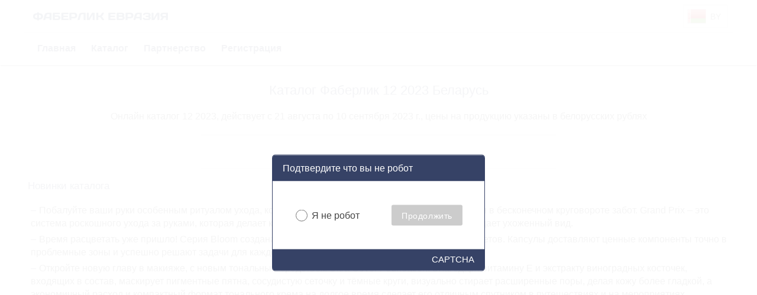

--- FILE ---
content_type: text/html; charset=UTF-8
request_url: https://xn----7sbbcgqbsefqk8dg3cwm.xn--p1ai/by/catalog-online-12-2023.php
body_size: 42964
content:
<!DOCTYPE HTML>
<html lang="ru"><head>
<meta http-equiv="Content-Type" content="text/html; charset=UTF-8">
<meta http-equiv="X-UA-Compatible" content="IE=edge">
<meta name="viewport" content="width=device-width, initial-scale=1">
<meta name="robots" content="index, follow">
<meta name="referrer" content="origin">
<title>Каталог Фаберлик 12 2023 Беларусь, август - сентябрь</title>
<meta name="title" content="Каталог Фаберлик 12 2023 Беларусь, август - сентябрь">
<meta name="description" content="Каталог Фаберлик 12 2023 Беларусь, август - сентябрь, период с 21.08.2023 - 10.09.2023">
<meta property="og:title" content="Каталог Фаберлик 12 2023 Беларусь, август - сентябрь">
<meta property="og:description" content="Каталог Фаберлик 12 2023 Беларусь, август - сентябрь, период с 21.08.2023 - 10.09.2023">
<meta property="og:image" content="https://xn----7sbbcgqbsefqk8dg3cwm.xn--p1ai/catalogs/by/12/cat-001.jpg">
<meta property="og:url" content="https://xn----7sbbcgqbsefqk8dg3cwm.xn--p1ai/by/catalog-online-12-2023.php">
<meta property="og:type" content="website">
<link rel="image_src" href="https://xn----7sbbcgqbsefqk8dg3cwm.xn--p1ai/catalogs/by/12/cat-001.jpg">
<link rel="canonical" href="https://xn----7sbbcgqbsefqk8dg3cwm.xn--p1ai/by/catalog-online-12-2023.php">
<link rel="icon" href="/img/favicon/f/favicon.ico" sizes="any">
<link rel="icon" href="/img/favicon/f/favicon.svg" type="image/svg+xml">
<style>@font-face{font-family: "Days";src: url("/main/fonts/days.woff2") format("woff2"), url("/main/fonts/days.woff") format("woff");font-weight: normal;font-style: normal;}html,body,div,span,applet,object,iframe,h1,h2,h3,h4,h5,h6,p,blockquote,pre,a,abbr,acronym,address,big,cite,code,del,dfn,em,font,img,ins,kbd,q,s,samp,small,strike,strong,sub,sup,tt,var,dl,dt,dd,ol,ul,li,fieldset,form,label,legend,table,caption,tbody,tfoot,thead,tr,th,td{margin: 0;padding: 0;border: 0;outline: 0;font-weight: inherit;font-style: inherit;font-size: 100%;font-family: inherit;vertical-align: baseline;}:focus{outline: 0;}ol,ul{list-style: none;}table{border-collapse: separate;border-spacing: 0;}caption,th,td{text-align: left;font-weight: normal;}html,body{font-family: -apple-system,BlinkMacSystemFont,"Segoe UI",Roboto,"Helvetica Neue",Arial,sans-serif,"Apple Color Emoji","Segoe UI Emoji","Segoe UI Symbol";font-size: 16px;line-height: 18px;color: #444;background: #fff;margin: 0;padding: 0;-webkit-tap-highlight-color: transparent;-webkit-font-smoothing: antialiased;}::-webkit-scrollbar{width: 0;}body.no-scroll{overflow-y: hidden;}img{display: block;max-width: 100%;}a,a:hover{color: #364266;}a,a:hover{text-decoration: none;}a.link,a.link.red,a.link.dark,a.link-left,a.hover,.under,.hover_under{display: inline-block;text-decoration: none;cursor: pointer;position: relative;color: #364266;}a.link:after,a.link.red:after,a.link-left:after,a.hover:after,.under:after,.hover_under:after{position: absolute;background-color: #364266;-webkit-transition: width .3s ease-in-out, background .3s ease-in-out;transition: width .3s ease-in-out, background .3s ease-in-out;display: block;content: "";height: 1px;width: 100%;}a.link.red,.red,.red-big,.red-i{color: #FF0000;}a.link.red:after{background-color: #FF0000;}a.link.dark{color: #333;}a.link.dark:after{background-color: #333;}a.link-left:after{left: 0;width: 0%;-webkit-transform: translateX(0);-moz-transform: translateX(0);transform: translateX(0);}a.link:hover:after,a.link.red:hover:after,a.link.red:focus:after,a.link:focus:after{width: 0%;}a.link-left:hover:after,a.link-left:focus:after{width: 100%;}a.hover:after,.under:hover:after{background-color: transparent;}a.hover:hover:after{background-color: #364266;}.hover_under:after{text-decoration: underline;}.hover_under:hover:after{background-color: transparent;}.blue,.strong_bl,strong,b,.strong,h3{color: #364266;}.dark{color: #000000;}.pale{color: #666666;}.white{color: #FFFFFF;}.days,.brand,.brand_footer,.drop_heading{font-family: "Days", Verdana, Geneva, sans-serif;}strong,b,.strong,.strong-big,.red-big,.issue,.strong_bl,a.link,.fw700{font-weight: 700;}a.link.med,.med,.fw500{font-weight: 600;}a.link.normal{font-weight: normal;}.slim,.fw300{font-weight: 300;}.fw800{font-weight: 800;}italic,.italic,.issue,.red-i{font-style: italic;}.indent,.issue{text-indent: 15px;}.verd,.issue{font-family: Verdana, Geneva, sans-serif;}.issue{font-size: 13px;line-height: 18px;color: #555}.social,.form .input,.form .input input,.form .textarea,.brand,.brand_footer{-webkit-tap-highlight-color: transparent;outline: 0;}p{margin: 7px 0;}a.look{display: inline-block;margin-bottom: 15px;}.col2{width: 50%;}.col-4{float: left;}.anchor{display: block;position: relative;visibility: hidden;}*:before, *:after,.navbar-wrapper,.content,.title,.panel,.footer,.footer-part-top,.footer-part-center,.footer-part-bottom,.line:before,.line:after,.left-img,.right-img,.big-img,.big-img-all,.register_img,.catalogue_top,.catalogue_bottom,.main-wrapper,.box-wrapper,.footer-wrapper,.social_box,.blockquote,.container,.archive_flex a,.marketing,.reg-text,.cat,.cat-img,.country-box,.country-menu,.country-box:before,.drop_heading,.manual, #btn, #btn2,.cat_look,.button_cat,.step_span{box-sizing: border-box;-moz-box-sizing: border-box;-webkit-box-sizing: border-box;}.country-box,.country-box:before,.play,.source,.social_box,.caret,.navbar-wrapper,.close-grey,.close-white{position: absolute;}.register_img,.navbar-wrapper,.footer-wrapper,.shadow,.cat-img:before,.country-box:before,.country-box,.cat_look{-moz-box-shadow: 0 0 3px #000;-webkit-box-shadow: 0 0 3px #000;box-shadow: 0 0 3px #000;}.shadow9{-moz-box-shadow: 0 0 9px #000;-webkit-box-shadow: 0 0 9px #000;box-shadow: 0 0 9px #000;}.pagination li,.pagination li .active,.pagination li a,.registration,.archive_flex a,.cat_look,.tab-item{border-radius: 3px;-webkit-border-radius: 3px;}.cat_look,.button_cat, #btn2,.registration{-webkit-transition: color .3s ease-out;-moz-transition: color .3s ease-out;transition: color .3s ease-out;}.menu li a,.top-country,.registration,.archive_flex a,.social,.tab-item,.item_button{-webkit-transition: border .3s;-moz-transition: border .3s;transition: border .3s;}.left-img,.right-img,.big-img,.big-img-all{border: 1px solid #d6d6d6;padding: 1px;}.main-wrapper,.wrapper,.box-wrapper{max-width: 1200px;margin: 0 auto;}.hidden{opacity: 0;-moz-opacity: 0;filter: alpha(opacity=0);visibility: hidden;}.visible{opacity: 1;-moz-opacity: 1;filter: alpha(opacity=100);visibility: visible;}.registration{display: block;background: #f1f1f1;border-radius: 10px;width: 250px;margin: 40px auto 20px;padding: 20px 10px 22px;font-size: 17px;font-weight: 700;text-align: center;color: #364266;box-shadow: 0 5px 7px #e2e2e2;transition: box-shadow .3s}.registration:hover{box-shadow: none;}.expandit,.loading_div,.hidden{display: none;}.navbar-wrapper{top: 0;left: 0;right: 0;height: 110px;width: 100%;padding: 0;z-index: 200;background: rgba(255,255,255,1);}.navbar-wrapper.fixed{position: fixed;background: rgba(255,255,255,0);backdrop-filter: blur(10px);height: 56px;transform: translateY(-56px);-webkit-transform: translateY(-56px);-webkit-transition: height 0s, top .4s ease-in-out;transition: height 0s, top .4s ease-in-out;}.navbar-wrapper.show{top: 56px;background: rgba(255,255,255,.9);}.navbar-wrapper.show.change{height: 110px;}.navbar-wrapper.out{top: -57px;}.navbar{display: flex;align-items: center;height: 55px;position: relative;border-bottom: 1px solid #d6d6d6;}.show .navbar-menu{display: none;}.show .navbar{border-bottom: 1px solid transparent;}.show.change .navbar-menu{display: block;}.show.change .navbar{border-bottom: 1px solid #d6d6d6;}.burger{display: none;margin: 0 0 0 10px;background: url(/img/icon/svg/burger.svg) center center no-repeat;width: 24px;height: 24px;background-size: 24px 24px;padding: 5px;cursor: pointer;}.burger_icon{display: flex;flex-direction: column;}.burger_icon span{display: block;height: 2px;background: #364266;margin: 2px 0;}.show .burger{display: block;}.brand,.brand_footer{display: block;background: url(/img/icon/brand-new.png) center no-repeat;background-size: 230px 17px;width: 230px;height: 17px;margin: 0;}.brand{padding: 5px;margin-left: 10px;}.show .brand{margin-left: 5px;}.top-country{display: flex;align-items: center;margin: 0 10px 0 auto;width: auto;height: 25px;padding: 6px;background: #fff;;border: 1px solid #d6d6d6;cursor: pointer;}.top-country:hover{border: 1px solid #364266;}.top-country img{width: 32px;height: 25px;background-size: 48px 36px;margin-right: 3px;align-self: center;}.top-country span{width: 26px;line-height: 14px;font-size: 14px;text-transform: uppercase;padding: 0;color: #666;cursor: pointer;text-align: center;}.country-box{display: none;width: 220px;padding: 0 10px 10px;margin: 0;top: 67px;right: 10px;background: #fff;}.country-box.opened-country{display: block;z-index: 9999;}.country-box span{display: block;padding: 16px 10px;color: #364266;font-size: 16px;font-weight: 700;border-bottom: 1px solid #c1c0c4;}.country-box:before{right: 40px;top: -5px;content: "";background: #fff;height: 15px;width: 15px;margin: 0;transform: rotate(45deg);-webkit-transform: rotate(45deg);-moz-transform: rotate(45deg);-o-transform: rotate(45deg);z-index: -1;}.country_body{background: #fff;display: block;width: 100%;}.country-menu{display: flex;flex-direction: column;width: 100%;padding: 0 5px 0;margin-top: 5px;}.country-menu::-webkit-scrollbar{width: 5px;height: 0;}.country-menu::-webkit-scrollbar-track{background: #fff;}.country-menu::-webkit-scrollbar-thumb{background: #c1c0c4;border-radius: 2px;margin: 5px 0;}.country-menu ul li{list-style: none;-webkit-transition: background .3s ease-out;transition: background .3s ease-out;}.country-menu ul li a{display: block;color: #666;font-size: 16px;padding: 9px 10px;}.country-menu ul li:hover{background: #fafafa;}.menu{display: -webkit-flex;display: flex;justify-content: flex-start;-webkit-justify-content: flex-start;align-items: stretch;padding: 6px 0;margin-left: 10px;}.menu li{margin: 0 2px;padding: 0;}.menu li a{display: block;position: relative;padding: 10px 10px 12px;border: 1px solid transparent;color: #364266;font-size: 16px;font-weight: 600;}.menu li a:hover{border: 1px solid #d6d6d6;}.icons{display: none;}.main-wrapper{width: 100%;padding: 130px 5px 0;overflow: hidden;}.box-wrapper{width: 100%;padding: 0 5px;overflow: hidden;}.content{width: 100%;margin: 0 auto;padding: 0 0 10px;line-height: 20px;}.line,.line_romb{overflow: hidden;text-align: center;padding: 10px 0;text-transform: uppercase;clear: both;font-size: 20px;letter-spacing: .6px;}.line:before,.line:after,.line_romb:before,.line_romb:after{content:'';display: inline-block;vertical-align: middle;width: 100%;height: 1px;background: #d6d6d6;position: relative;}.line:before,.line_romb:before{margin-left: -100%;left: -20px;}.line:after,.line_romb:after{margin-right: -100%;right: -20px;}.line_romb{padding: 5px 0;}.line_romb span:after{content: "\2013";display: inline-block;vertical-align: middle;text-align: center;color: #699bda;font-size: 16px;line-height: 16px;}.main-home .line{margin: 5px 0 25px;}.line-min,.content-line,.line-ml,.line-mlb,.line-big{display: block;height: 1px;background: #364266;width: 80%;max-width: 600px;margin: 20px auto;clear: both;}.line-big{width: 100%;max-width: none;}.line-min,.content-line{background: #d6d6d6}.line-ml{width: 250px;margin: 20px 0;}.line-mlb{width: 280px;margin: 20px 0;}.line-ml.grey,.line-min.grey{background: #d6d6d6;}.grid,.flex{display: -webkit-flex;display: flex;-webkit-flex-wrap: wrap;flex-wrap: wrap;justify-content: space-between;-webkit-justify-content: space-between;}.flex{justify-content: space-around;-webkit-justify-content: space-around;}.marketing{width: 100%;max-width: 100%;max-height: 350px;margin: 0 auto 20px;padding: 0 0 5px;overflow: hidden;text-align: center;}.h300{max-height: 300px;}.h200{max-height: 200px;}.marketing:before,.marketing:after{content: "";display: table;clear: both;height: 5px;}ul.dash,ul.black,ul.square ,ul.decimal,ul.lower-latin,ul.star{margin: 10px 0;padding-left: 5px;list-style-position: inside;}ul.dash li,ul.square li{margin: 5px 0;}ul.dash li:before{content: "\2013";display: inline-block;margin: 0 5px 0 0;color: #364266;font-size: inherit;vertical-align: center;}ul.star li:before{content: "\25C8";display: inline-block;margin: 0 3px 0 0;color: #364266;font-size: 14px;background-position: center;}ul.black li:before,ul.square li:before{content: "\2022";display: inline-block;margin: 0 5px 0 0;color: #364266;font-size: 16px;vertical-align: center;}ul.decimal li{list-style-type: decimal;}ul.lower-latin li{list-style-type: lower-latin;}.panel{margin: 0;padding: 0;overflow: hidden;border-top: 1px solid #364266;line-height: 20px;line-height: 1.3;}.title,.title-min,.panel-title,.panel-min,.title-ml,.title-mlb{font-family: "Days", Verdana, Geneva, sans-serif;color: #364266;line-height: 1.2;}.title,.title-min{display: block;text-align: center;font-size: 22px;}.title{margin: 10px auto 20px;}.title-min{font-size: 18px;margin-top: 10px;}.title-ml{position: relative;}.title-ml,.title-mlb,.panel-min,.box-border{font-size: 19px;margin: 15px 0;padding: 0 5px;}.title-mlb:after,.title-mlb:before,.panel-min:after,.box-border:after,.box-border:before{content: '';display: block;height: 1px;background: #364266;max-width: 250px;margin: 20px 0 20px -5px;}.box-border{font-size: inherit}.panel-min:after{margin: 10px 0 20px -5px;}.title-mlb:before,.line-ml.large{max-width: 280px;}.title-mlb.bb:before{display: none;}.title-mlb.tb:after{display: none;}.title-mlb.tb.bs:before{max-width: none;}.panel-title{display: block;text-align: center;font-size: 19px;margin: 20px auto;}h2.title{font-size: 21px;text-align: center;margin: 20px auto;}.panel-heading,.archive_heading{display: block;margin: 20px auto 25px;padding: 0 5px;font-size: 18px;line-height: 24px;font-weight: 700;color: #364266;text-align: center;}.archive_heading{margin: 30px auto;}h1.title,.panel,.panel-body,.catalogue_top,.catalogue_bottom,.manual,.footer-part-center{-ms-hyphens: auto;hyphens: auto;word-wrap: normal;}h2.title.catalogue{text-align: center;border: 0;}.catalogue_top,.catalogue_bottom{width: 100%;max-width: 100%;text-align: left;margin: 20px auto;padding: 0 2px;font-size: 16px;line-height: 22px;}/*#start{padding-top: 55px;margin-top: -55px;-webkit-background-clip: content-box;background-clip: content-box;}*/ .left-img,.right-img{max-width: 350px;margin-top: 5px;margin-bottom: 5px;}.left-img{float: left;margin-right: 20px;margin-left: 2px;}.right-img{float: right;margin-left: 20px;margin-right: 2px;}.big-img{width: 100%;max-width: 650px;margin: 30px auto;}.big-img img{width: 100%;}.big-img-all{width: 100%;max-width: 100%;margin: 20px auto;}.register_img{margin: 40px auto 20px;}.more-box{display: table;width: 100%;text-align: right;}.box-4,.col-4{width: 25%;}.container{max-width: 800px;margin: 20px auto;padding: 5px 5px 0 5px;background: #364266;}.flex_reg{display: flex;flex-direction: row;flex-wrap: wrap;justify-content: space-between;margin: 30px auto 20px;padding: 5px;}.reg-img{width: calc(45% - 10px);margin: 5px;border-radius: 10px;overflow: hidden;}.reg-text{padding: 10px 20px;width: calc(55% - 10px);margin: 5px;display: flex;flex-direction: column;justify-content: center;}.blockquote{margin: 20px 0;padding: 20px;background: linear-gradient(to right,#f7f7f7,#fff);border-left: 4px solid #364266;}.video{position: relative;padding-bottom: 48%;height: 0;}.video iframe,.video object,.video embed{position: absolute;top: 0;left: 0;width: 100%;height: 100%;border: 0;outline: 0;}.play{background: url(/img/icon/svg/play.svg);top: 50%;left: 50%;margin: -30px 0 0 -30px;border: none;width: 60px;height: 60px;z-index: 300;opacity: .6;}.pagination{display: inline-block;padding-left: 0;margin: 20px auto;}.pagination li,.pagination li .active,.pagination li a{float: left;text-align: center;position: relative;width: 33px;display: block;color: #333;}.pagination li,.pagination li .active{display: block;padding: 0;height: 30px;margin-left: -1px;color: #333;text-decoration: none;background: #fff;border: 1px solid #c1c0c4;line-height: 28px;}.pagination li:first-child,.pagination li:first-child{margin-left: 0;border-top-left-radius: 2px;border-bottom-left-radius: 2px;}.pagination li:last-child,.pagination li:last-child{border-top-right-radius: 2px;border-bottom-right-radius: 2px;}.pagination li:hover{z-index: 2;background: #f3f2f8;}.pagination .active,.pagination .active:hover{z-index: 3;cursor: no-drop;background: #f3f2f8;}.drop_heading{display: inline-flex;align-items: center;font-size: 19px;color: #364266;margin: 0 auto;padding: 20px 0 20px 5px;position: relative;}.readmore{cursor: pointer;}.readmore:after{content: "";background: url(/img/icon/svg/arrow-icon.svg);background-size: 20px 20px;width: 20px;height: 20px;margin-left: 10px; transition: transform .2s ease-out;-webkit-transition: transform .2s ease-out;}.readmore.rotate:after{transform: rotate(180deg);-webkit-transform: rotate(180deg);}.caret{background: url(/img/icon/svg/arrow-icon.svg);background-size: 17px 17px;width: 17px;height: 17px;right: 15px;}.archive_flex{display: -webkit-flex;display: flex;flex-wrap: wrap;-webkit-flex-wrap: wrap;justify-content: flex-start;margin: 0;padding: 5px 0 0;}.archive_flex a{display: -webkit-flex;display: flex;flex-direction: column;justify-content: center;width: calc(25% - 4px);border: 1px solid #d6d6d6;padding: 10px 15px 12px;margin: 2px;min-height: 60px;text-align: center;color: #364266;line-height: 20px;font-weight: 600;}.archive_flex a.active,.archive_flex a.not,.not{color: #ccc;pointer-events: none;}.archive_flex a:hover{color: #364266;border: 1px solid #364266;}.archive_flex.col4 .archive_flex a{width: calc(25% - 4px);}.date{display: block;font-size: 13px;line-height: 18px;font-weight: normal}.catalogue_top.flex {flex-wrap: nowrap;padding-bottom: 10px;}.text {display: flex;padding: 0 20px 0 0;align-items: center;margin-right: 20px;border-right: 1px solid #ecedf6;}.navigator {display: flex;flex-direction: column;align-items: flex-end;flex: 0 0 auto;text-align: right;line-height: 1.2}.navigator li {margin: 2px 0;}.navigator li a {padding: 2px 0;}.navigator .hover_under:after {background-color: #c1c0c4;}.navigator .hover_under:hover:after {background-color: transparent;}.navigator .line-mlb {margin: 0 auto 10px 0;display: none;}.cat{display: block;width: calc(50% - 10px);border: 1px solid #d6d6d6;text-align: center;padding: 0 10px 10px;margin: 0 0 22px;overflow: hidden;}.date_cat{margin: 0 auto 5px;font-size: 90%;font-weight: 600;color: #364266;}.cat-img{display: block;background: url(/img/holder.png) center no-repeat;background-position: top;margin: 20px auto;width: 100%;max-width: 280px;min-height: 399px;position: relative;}.cat_look{position: absolute;display: block;bottom: 10px;left: 0;right: 0;margin: 0 auto;text-align: center;padding: 15px 5px;width: 90%;font-size: 16px;font-weight: 700;line-height: 18px;color: #364266;background: #fff;}.button_look{display: none;}.button_cat{text-align: center;padding: 5px 0;margin: 2px auto 10px;font-size: 16px;color: #364266;}.cat-img:hover .cat_look,#btn2:hover{color: #FF0000;}#btn2{display: table;font-size: 17px;margin: 0 auto 15px;font-weight: 700;cursor: pointer}.btn2{font-size: 17px;margin: 0 auto 15px;font-weight: 700;}.pulse,.min_pulse{position: absolute;top: 0;bottom: 0;left: 0;right: 0;margin: auto;text-align: center;padding: 20px;border-radius: 50%;background: url(/img/icon/svg/touch.svg) center no-repeat rgba(255,255,255,0.7);background-size: 80px 80px;width: 80px;height: 80px;cursor: pointer}.pulse:after,.pulse:before,.min_pulse:after,.min_pulse:before{content: '';position: absolute;border: 2px solid #fff;left: -30px;right: -30px;top: -30px;bottom: -30px;border-radius: 50%;opacity: 0;animation-name: pulse;animation-duration: 2.5s;animation-timing-function: ease-in-out;animation-delay: 0.1s;animation-iteration-count: infinite;}.pulse:after,.min_pulse:after{animation-delay: 1.3s;}.min_pulse{background: none;width: 60px;height: 60px;}.min_pulse:after,.min_pulse:before{left: -20px;right: -20px;top: -20px;bottom: -20px;}.pulse.blue{background: url(/img/icon/svg/touch-wh.svg) center no-repeat rgba(54,66,102,0.7);background-size: 80px 80px;}.pulse.blue:after,.pulse.blue:before,.min_pulse.blue:after,.min_pulse.blue:before{border: 2px solid rgba(54,66,102,1);}@keyframes pulse{0%{transform: scale(1.2);opacity: 0;}50%{opacity: 1;}100%{transform: scale(0.7);opacity: 0;}}.manual{display: block;margin: 10px auto;padding: 0 3px;font-size: 14px;line-height: 18px;font-style: italic;}#btn{position: relative;display: block;max-width: 280px;min-height: 90px;margin: 30px auto;cursor: pointer;outline: none;overflow: hidden;text-align: center;}#btn.mb20{margin-bottom: 20px;}#btn img{width: 100%;}.overlay{display: none;position: fixed;top: 0;left: 0;bottom: 0;right: 0;width: 100%;height: 100%;background: rgba(0,0,0,.2);z-index:1001;}.overlay.opened{display: block;}.close-grey,.close-white{width: 18px;height: 18px;display: block;cursor: pointer;outline: none;}.close-grey{background: url(/img/icon/close-gr.png);background: url(/img/icon/svg/close-gr.svg) center no-repeat;background-size: 18px 18px;right: 10px;top: 10px;padding: 5px;}.close-white{background: url(/img/icon/close-wh.png);background: url(/img/icon/svg/close-wh.svg) center no-repeat;background-size: 18px 18px;right: 5px;top: 5px;padding: 12px;}.footer-wrapper{width: 100%;position: relative;padding: 10px 0 5px;clear: both;margin: 0;background: #fff;}.brand_footer{margin: 10px auto;}.footer{display: flex;justify-content: space-between;padding: 0 0 10px;width: 100%;}.footer-part-top,.footer-part-center,.footer-part-bottom{display: flex;position: relative;}.footer-part-top{width: 25%;padding: 20px 0 0;}.footer-part-bottom{width: 25%;}.footer-part-top{justify-content: center;-webkit-justify-content: center;}.footer-part-center{flex-direction: column;width: 50%;padding: 5px 20px;justify-content: center;}.footer-box{margin: 0 auto;font-size: 14px;align-items: center;}.footer li a{display: inline-block;color: #364266;font-size: 16px;line-height: 18px;padding: 3px 0;}.source{left: 0;right: 0;text-align: center;top: 45px;font-size: 14px;color: #364266;}.social_box{display: flex;justify-content: center;-webkit-justify-content: center;top: 80px;left: 0;right: 0;margin: 0 auto;}.social{width: 34px;height: 34px;cursor: pointer;position: relative;border-radius: 3px;border: 1px solid #d6d6d6;margin: 0 1px;outline: none;}.social:hover{border: 1px solid #364266;}.social.hide,.card_box.hide{display: none}.vkontakte_svg,.odnoklassniki_svg,.twitter_svg,.whatsap_svg,.telegram_svg,.vk_svg,.fb_svg,.ok_svg,.tw_svg,.wp_svg,.tl_svg{fill: #364266;position: absolute;}.share_social{display: flex;justify-content: flex-start;-webkit-justify-content: flex-start;height: 36px;margin: 10px 0;text-align: center;padding: 0;}.share_social svg,.social_box svg{left: 0;right: 0;bottom: 0;top: 0;margin: auto;}.copyright{text-align: center;padding: 0 0 7px;margin: 10px 0 0;font-size: 13px;line-height: 17px;color: #364266;}.point,.point2{display: block;}#up{background: url(/img/icon/svg/up2.svg);display: none;background-size: 50px 50px;height: 50px;width: 50px;top: 45%;left: 10px;cursor: pointer;overflow: hidden;position: fixed;z-index: 30;}.later{position: fixed;right: 20px;bottom: 30px;width: 50px;height: 50px;cursor: pointer;box-shadow: 0 0 6px 0 #333;-webkit-box-shadow: 0 0 6px 0 #333;-moz-box-shadow: 0 0 6px 0 #333; z-index:440; -webkit-transition: box-shadow .2s ease-out;-moz-transition: box-shadow .2s ease-out;transition: box-shadow .2s ease-out;border-radius: 50%;-webkit-border-radius: 50%;-moz-border-radius: 50%;}.later:hover{box-shadow: 0 0 18px 0 #333; -webkit-box-shadow: 0 0 18px 0 #333; -moz-box-shadow: 0 0 18px 0 #333;}.reg_box {display: flex;justify-content: space-between;margin: 20px 0;line-height: 20px;height: auto;}.reg_img {display: flex;position: relative;margin: 0 20px 0 0;width: 100%;height: 100%;max-width: 400px;border-radius: 10px;overflow: hidden;background-size: cover;}.signature {position: absolute;left: 0;right: 0;bottom: 0;width: 160px;padding: 8px 10px 11px;margin: 0 auto 8px;border-radius: 3px;text-align: center;background: rgba(54,66,102,.8);color: #fff;font-size: 15px;font-weight: 700;}.reg_text {display: flex;flex-direction: column;align-items: center;justify-content: center;padding: 0 20px;box-sizing: border-box;-webkit-box-sizing: border-box;}.step_box{display: flex;justify-content: space-between;width: 80%;margin: 30px auto;line-height: 20px;box-sizing: border-box}.step_img,.step_span{width: calc(50% - 10px);}.step_img,.step_span,.reg-content .big-img,.radius10{border-radius: 10px;-webkit-border-radius: 10px;overflow: hidden;}.step_img{display: flex;height: auto;}.step_img img{width: 100%;height: 100%;object-fit: contain;background-size: contain;}.step_span{display: flex;flex-direction: column;justify-content: center;padding: 10px 40px;background: #f1f1f1;}.step_span.caption_register{padding: 10px 20px;}.reg-content .big-img{border: 0;padding: 0;}.zoom_img{position: relative;}.zoom_img a:after,.zoom_img.left_zoom a:after{content: "";background: url(/img/icon/svg/zoom.svg) center no-repeat rgba(54, 66, 102,.8);width: 32px;height: 32px;background-size: 16px 16px;position: absolute;top: 10px;left: 10px;margin: 0;border: 2px solid #fff;border-radius: 50%;box-shadow: 0 0 3px #000;}.tabs{width: 100%;display: inline-block;margin-bottom: 20px}.tab-pane #btn{margin: 20px auto;}.tab-list{display: flex;padding: 0;justify-content: space-between;align-items: center;height:auto;max-width: 400px;margin: 5px auto;}.tab-item,.item_button{margin: 0 5px 0 0;cursor: pointer;width:100%;text-align:center;padding: 10px 0;color: #364266;border: 1px solid #364266;font-size: 16px;}.tab-item:last-child{margin: 0;}.tab-item:hover,.item_button:hover{border: 1px solid #8c97ba;}.tab-item.active{cursor: default;color: #d6d6d6;border: 1px solid #d6d6d6;}.tab-item.one,.item_button{width: 240px;max-width: 100%;text-align: center;margin: 25px auto;padding: 14px 10px 16px;border: 1px solid #d6d6d6;border-radius: 3px;position: relative;overflow: hidden;}.tab-item.one:hover,.item_button:hover{border: 1px solid #364266;}.item_button{display: block;}.tab-content{padding: 10px 5px 0;}.tab-content:before{content: "";display: block;height: 1px;background: #364266;width: 80%;max-width: 600px;margin: 10px auto 20px;clear: both;}.tab-content:after{content: "";display: block;margin: 0 auto;}.tab-pane{display: none;}.tab-pane.active{display: block;}.tab_signature_top{margin: 25px 0 30px;}.tab_signature{margin: 5px auto;text-align:center;font-style:italic;font-size: 95%;color: #999;}.tab-pane #btn,.tab-pane .container_swiper{margin: 20px auto 0;}.sq{position: absolute;background: transparent;width: 40px;height: 40px;border: 3px solid #fff;}.tl{top: 15px;left: 15px;border-right: none 0;border-bottom: none 0;}.tr{top: 15px;right: 15px;border-left: none 0;border-bottom: none 0;}.bl{bottom: 15px;left: 15px;border-right: none 0;border-top: none 0;}.br{bottom: 15px;right: 15px;border-left: none 0;border-top: none 0;}.sticker{position: absolute;left: 5px;top: 5px;padding: 10px 12px;background: rgba(255,0,0,.7);color: #fff;font-size: 12px;line-height: 14px;z-index: 99;text-align: center;box-shadow: 2px 2px 3px #333;}body.none .some,body.none h2.title,body.none #btn img,body.none .content-line,body.none .pulse,body.none #btn2,body.none .tab_signature_top,body.none .tab_signature,body.none .tab-list,body.none a.item_button,body.none .tab-content:after,body.none .tab-content:before,body.none .container_swiper,body.none .manual,body.none .f-carousel,body.none .share_social{display: none;}body.none .tab-item.one{font-size: 0;background: transparent;border: 0;}body.none #btn,body.none .tab-item.one{width: 400px;max-width: 100%;padding: 0;text-align: center;margin: 10px auto 20px;min-height: 0;box-shadow: none;cursor: default;pointer-events: none;}body.none #btn:after,body.none .tab-item.one:after,body.none .content_none:before{display: block;width: 100%;max-width: 420px;font-size: 18px;font-weight: 700;line-height: 22px;color: #999999;box-shadow: none;border-radius: 0;background: transparent;content: "Каталог еще не доступен, полистайте действующие каталоги";border: 0;padding: 20px 10px;margin: auto;text-align: center;}body.none .container_swiper{max-height: 100px;overflow: hidden!important;}ul.swiper-wrapper li:first-child{background:url(/img/holder.png) no-repeat top center;}.empty,.clear,.br,.clear-double,.clear10,.clear15,.clear20,.clear30,.clear40{clear: both;}.br,.block{display: block;}.clear,.br{height: 5px;}.clear-double,.clear10{height: 10px;}.clear15{height: 15px;}.clear20{height: 20px;}.clear30{height: 30px;}.clear40{height: 40px;}.clean{border: 0;outline: 0;box-shadow: none;}.abs{position: absolute;}center,.center{text-align: center;}.strong-big,.upper{text-transform: uppercase;}.fs40{font-size: 40px;}.fs30{font-size: 30px;}.fs29{font-size: 29px;}.fs28{font-size: 28px;}.fs27{font-size: 27px;}.fs26{font-size: 26px;}.fs25{font-size: 25px;}.fs24{font-size: 24px;}.fs23{font-size: 23px;}.fs22{font-size: 22px;}.fs21{font-size: 21px;}.fs20{font-size: 20px;}.fs19{font-size: 19px;}.large,.font18,.ft18,.fs18{font-size: 18px;}.ft17,.fs17{font-size: 17px;}.fs16{font-size: 16px;}.fs15{font-size: 15px;}.medium{font-size: 14px;}.small{font-size: 12px;}.smallfont{font-size: 80%;}.medfont{font-size: 95%;}.lh30{line-height: 30px;}.lh29{line-height: 29px;}.lh28{line-height: 28px;}.lh27{line-height: 27px;}.lh26{line-height: 26px;}.lh25{line-height: 25px;}.lh24{line-height: 24px;}.lh23{line-height: 23px;}.lh22{line-height: 22px;}.lh21{line-height: 21px;}.lh20{line-height: 20px;}.lh19{line-height: 19px;}.lh18{line-height: 18px;}.lh17{line-height: 17px;}.lh16{line-height: 16px;}.fl-l{float: left;}.fl-r{float: right;}.al-left{text-align: left;}.al-right{text-align: right;}.m0{margin: 0;}.m7{margin: 7px 0;}.m10{margin: 10px 0;}.m20{margin: 20px 0;}.m30{margin: 30px 0;}.mlra{margin-left: auto;margin-right: auto;}.mt0{margin-top: 0;}.mt5{margin-top: 5px;}.mt10{margin-top: 10px;}.mt15{margin-top: 15px;}.mt20{margin-top: 20px;}.mt25{margin-top: 25px;}.mt30{margin-top: 30px;}.mt40{margin-top: 40px;}.mb0{margin-bottom: 0;}.mb10{margin-bottom: 10px;}.mb15{margin-bottom: 15px;}.mb20{margin-bottom: 20px;}.mb25{margin-bottom: 25px;}.mb30{margin-bottom: 30px;}.mb40{margin-bottom: 40px;}.p5 {padding: 5px;}.p10 {padding: 10px;}.p15 {padding: 15px;}.p20 {padding: 20px;}.p25 {padding: 25px;}.pl5{padding-left: 5px;}.pl10{padding-left: 10px;}.pl15{padding-left: 15px;}.pl20{padding-left: 20px;}.pr5{padding-right: 5px;}.pr10{padding-right: 10px;}.pr15{padding-right: 15px;}.pr20{padding-right: 20px;}.pt5{padding-top: 5px;}.pt10{padding-top: 10px;}.pt15{padding-top: 15px;}.pt20{padding-top: 20px;}.pb5{padding-bottom: 5px;}.pb10{padding-bottom: 10px;}.pb15{padding-bottom: 15px;}.pb20{padding-bottom: 20px;}.min_none{min-height: 1px;}@media (max-height: 410px){.country-box{bottom: 0;height: calc(100vh - 95px);}.country-menu{height: calc(100vh - 155px);overflow-y: scroll;}}@media (max-width: 1220px){.main-wrapper,.wrapper,.box-wrapper{max-width: 95%;}}@media (max-width: 1120px){.show .burger{margin-left: 5px;}.menu{margin: 0;}.step_box{width: 100%;}}@media (max-width: 1020px){.footer{flex-wrap: wrap;}.footer-part-top,.footer-part-center{width: 50%;padding: 10px 10px 15px;}.footer-part-bottom{width: 100%;height: 100px;border-top: 1px solid #c1c0c4;margin-top: 8px;}.footer-part-center{justify-content: flex-start;}.source{top: 15px;}.social_box{top: 50px;}.copyright{margin: 0;}.point{display: inline;}.point:after{content: ". "}.archive_flex.col4 .archive_flex a,.archive_flex a{width: calc(33.333333% - 4px);}}@media (max-width: 1000px) { .reg_img {width: 50%;max-width: none;margin: 0;}.reg_text {width: 50%;}}@media (max-width: 850px) { .footer-part-top{padding: 5px 0;align-items: center;}.footer-box{margin: 0 auto;}.brand_footer{margin: 0 auto 10px;}}@media (max-width: 767px){.navbar-wrapper,.navbar-wrapper.show.change{height: 112px}.navbar{padding: 0;}.header,.some_767{display: none;}.left-img,.right-img{max-width: 45%;}.big-img{max-width: 100%;}.archive_flex.col4 .archive_flex a,.archive_flex a{width: calc(50% - 4px);}.flex_reg{flex-direction: column;}.reg-img,.reg-text{width: 100%;margin: 0;}.reg-img img{margin: 0 auto}.reg-text{padding: 20px 0 0;}h2.catalogue_top{text-align: left;}h2.catalogue_top br{content: "";}h2.catalogue_top br:after{content: ". ";}.point2{display: inline;}.marketing{max-height: 200px!important;}.catalogue_top.center{text-align: left;}}@media (max-width: 680px){.cat{width: 100%;margin: 0 auto 15px;}.step_box{flex-direction: column-reverse;padding: 0 5px;}.step_img,.step_span{width: 500px;max-width: 100%;margin: auto;}.step_span{margin-bottom: 20px;padding: 20px;}.reg_box {flex-direction: column-reverse;}.reg_img {width: 500px;max-width: 100%;margin: 10px auto 20px;}.reg_text {width: 100%;margin: auto;padding: 0 10px 20px;}.catalogue_top.flex {flex-direction: column;margin: 0 auto 20px;padding: 0;border: 0;}.text {padding: 0;margin: 0 auto 20px;border: 0;}.navigator {align-items: flex-start;text-align: left;}.navigator li a {padding: 4px 0;}.navigator .line-mlb {display: block;}}@media (max-width: 600px){.menu{justify-content: space-between;}.left-img,.right-img{max-width: 100%;float: none;margin: 0 0 15px;}.left-img img,.right-img img,img.left-img,img.right-img{width: 100%;}.col-4{width: 50%;}.brand_footer{margin: 10px auto;}.footer-part-top,.footer-part-center{width: 100%;height: auto;margin: 0 auto;}.footer-part-top{padding: 5px 0 15px;text-align: center;}.footer-part-center{padding: 10px 10px 5px;border-top: 1px solid #c1c0c4;order: 3;}.footer-part-bottom{height: 110px;order: 2;margin-top: 0;}.footer li a{padding: 4px 0;}.some_600{display: none;}.drop_heading{padding: 20px 40px 20px 5px;}.readmore:after{position: absolute;right: 10px;margin: 0;}}@media (max-width: 480px){.menu{padding: 4px 0;}.menu li{display: flex;flex-grow: 1;margin: 0;padding: 0;}.menu li a{padding: 0;width: auto;height: 44px;flex-grow: 1;text-align: center;overflow: hidden;}.menu li a:hover{border: 1px solid transparent;}.menu li a span{font-size: 14px;line-height: 14px;position: absolute;left: 0;right: 0;bottom: 0;margin: 0 auto;}.show .brand{margin: 0 auto!important;}.icons{display: block;position: absolute;left: 0;right: 0;top: 0;margin: auto;}svg.icons{fill: #364266;width: 30px;height: 30px;}svg.catalog_icon{margin-top: 4px;}svg.partner_icon{margin-top: 1px;}svg.register_icon{width: 35px;}.top-country{margin-right: 10px;}.top-country img{margin: 0;}.top-country span{display: none;}.country-box:before{right: 15px;}.grid{margin: -2px 0 0;}.fl-r{float: none;}.archive_heading{font-size: 20px;}.registration{width: 80%;}.archive_flex a,.archive_flex.col4 .archive_flex a{width: 100%;}.tab-list{justify-content: space-around;}.tab-item{width: 100%;text-align: center}}@media (max-width: 400px){ .main-wrapper{width: 100%;max-width: 100%;padding: 130px 15px 0;}.box-wrapper{width: 100%;max-width: 100%;padding: 0 15px;}.navbar-menu.wrapper{max-width: none;}.menu li a span{font-size: 13px;line-height: 13px;}.line-mlb,.line-ml,.title-mlb:before,.line-ml.large{width: 100%;max-width: 100%}.title-ml,.title-mlb,.panel-min,.box-border{padding: 0;}.title-mlb:after,.title-mlb:before,.panel-min:after,.box-border:after,.box-border:before{margin-left: 0;}.footer li a{padding: 6px 0;}}@media (max-width: 340px){.show .brand{width: 212px;height: 16px;background-size: 212px 16px;padding: 0;}.top-country{margin-right: 3px;}.brand{margin-left: 5px;}.menu li a span{font-size: 12px;line-height: 14px;}}</style>
<style>.pswp{display:none;position:absolute;width:100%;height:100%;left:0;top:0;overflow:hidden;-ms-touch-action:none;touch-action:none;z-index:4504545454545;-webkit-text-size-adjust:100%;-webkit-backface-visibility:hidden;outline:none;}.pswp *{-webkit-box-sizing:border-box;box-sizing:border-box;}.pswp img{max-width:none;}.pswp--animate_opacity{opacity:0.001;will-change:opacity;-webkit-transition:opacity 333ms cubic-bezier(0.4,0,0.22,1);transition:opacity 333ms cubic-bezier(0.4,0,0.22,1);}.pswp--open{display:block;}.pswp--zoom-allowed .pswp__img{cursor: url(/img/icon/zoom.png), zoom-in;}.pswp--zoomed-in .pswp__img{cursor:-webkit-grab;cursor:-moz-grab;cursor:grab;}.pswp--dragging .pswp__img{cursor:-webkit-grabbing;cursor:-moz-grabbing;cursor:grabbing;}.pswp__bg{position:absolute;left:0;top:0;width:100%;height:100%;background:#000;opacity:0;-webkit-backface-visibility:hidden;will-change:opacity;}.pswp__scroll-wrap{position:absolute;left:0;top:0;width:100%;height:100%;overflow:hidden;}.pswp__container,.pswp__zoom-wrap{-ms-touch-action:none;touch-action:none;position:absolute;left:0;right:0;top:0;bottom:0;}.pswp__container,.pswp__img{-webkit-user-select:none;-moz-user-select:none;-ms-user-select:none;user-select:none;-webkit-tap-highlight-color:transparent;-webkit-touch-callout:none;}.pswp__zoom-wrap{position:absolute;width:100%;-webkit-transform-origin:left top;-ms-transform-origin:left top;transform-origin:left top;-webkit-transition:-webkit-transform 333ms cubic-bezier(0.4,0,0.22,1);transition:transform 333ms cubic-bezier(0.4,0,0.22,1);}.pswp__bg{will-change:opacity;-webkit-transition:opacity 333ms cubic-bezier(0.4,0,0.22,1);transition:opacity 333ms cubic-bezier(0.4,0,0.22,1);}.pswp--animated-in .pswp__bg,.pswp--animated-in .pswp__zoom-wrap{-webkit-transition:none;transition:none;}.pswp__container,.pswp__zoom-wrap{-webkit-backface-visibility:hidden;}.pswp__item{position:absolute;left:0;right:0;top:0;bottom:0;overflow:hidden;}.pswp__img{position:absolute;width:auto;height:auto;top:0;left:0;}.pswp__img--placeholder{-webkit-backface-visibility:hidden;}.pswp__img--placeholder--blank{background:#222;}.pswp--ie .pswp__img{width:100% !important;height:auto !important;left:0;top:0;}.pswp__error-msg{position:absolute;left:0;top:50%;width:100%;text-align:center;font-size:14px;line-height:16px;margin-top:-8px;color:#CCC;}.pswp__error-msg a{color:#CCC;text-decoration:underline;}.pswp__register {height: 44px;position: relative;background: none;color: #FFF;font-size: 13px;font-family: Verdana, Geneva, sans-serif;cursor: pointer;overflow: visible;-webkit-appearance: none;display: block;border: 0;outline: none;padding: 0 5px;margin: 0;float: right;-webkit-box-shadow: none;box-shadow: none;}.pswp__register:active {outline: none;}.pswp__register::-moz-focus-inner {padding: 0;border: 0;}.pswp__button{width:44px;height:44px;position:relative;background:none;cursor:pointer;overflow:visible;-webkit-appearance:none;display:block;border:0;padding:0;margin:0;float:right;opacity:1;-webkit-transition:opacity 0.2s;transition:opacity 0.2s;-webkit-box-shadow:none;box-shadow:none;}.pswp__button:focus,.pswp__button:hover{opacity:1;}.pswp__button:active{outline:none;opacity:0.9;}.pswp__button::-moz-focus-inner{padding:0;border:0;}.pswp__ui--over-close .pswp__button--close{opacity:1;}.pswp__button,.pswp__button--arrow--left:before,.pswp__button--arrow--right:before{background: url(/img/icon/default-skin.png) 0 0 no-repeat;background-size:264px 88px;width:44px;height:44px;}.pswp__button.pswp__button--download {background: url(/img/icon/svg/download.svg) center no-repeat;background-size:18px 19px;width:40px;height:44px;}@media (-webkit-min-device-pixel-ratio:1.1), (-webkit-min-device-pixel-ratio:1.09375), (min-resolution:105dpi), (min-resolution:1.1dppx){.pswp--svg .pswp__button,.pswp--svg .pswp__button--arrow--left:before,.pswp--svg .pswp__button--arrow--right:before{background-image: url(/img/icon/default-skin.svg);}.pswp--svg .pswp__button--arrow--left,.pswp--svg .pswp__button--arrow--right{background:none;}.pswp__button.pswp__button--download {background: url(/img/icon/svg/download.svg) center no-repeat;background-size:18px 19px;width:40px;height:44px;}}.pswp__button--close{background-position:0 -44px;}.pswp__button--share{background-position:-44px -44px;}.pswp__button--fs{display:none;}.pswp--supports-fs .pswp__button--fs{display:block;}.pswp--fs .pswp__button--fs{background-position:-44px 0;}.pswp__button--zoom{display:none;background-position:-88px 0;}.pswp--zoom-allowed .pswp__button--zoom{display:block;}.pswp--zoomed-in .pswp__button--zoom{background-position:-132px 0;}.pswp--touch .pswp__button--arrow--left,.pswp--touch .pswp__button--arrow--right{visibility:visible;}.pswp__button--arrow--left,.pswp__button--arrow--right{background:none;top:50%;margin-top:-50px;width:70px;height:100px;position:absolute;}.pswp__button--arrow--left{left:0;}.pswp__button--arrow--right{right:0;}.pswp__button--arrow--left:before,.pswp__button--arrow--right:before{content:'';top:35px;background-color:rgba(0,0,0,0.3);height:30px;width:32px;position:absolute;}.pswp__button--arrow--left:before{left:6px;background-position:-138px -44px;}.pswp__button--arrow--right:before{right:6px;background-position:-94px -44px;}.pswp__counter,.pswp__share-modal{-webkit-user-select:none;-moz-user-select:none;-ms-user-select:none;user-select:none;}.pswp__share-modal{display:block;background:rgba(0, 0, 0, 0.5);width:100%;height:100%;top:0;left:0;padding:10px;position:absolute;z-index:460;opacity:0;-webkit-transition:opacity 0.25s ease-out;transition:opacity 0.25s ease-out;-webkit-backface-visibility:hidden;will-change:opacity;}.pswp__share-modal--hidden{display:none;}.pswp__share-tooltip{z-index:462;position:absolute;background:#FFF;top:56px;border-radius:2px;display:block;width:auto;right:44px;-webkit-box-shadow:0 2px 5px rgba(0,0,0,0.25);box-shadow:0 2px 5px rgba(0,0,0,0.25);-webkit-transform:translateY(6px);-ms-transform:translateY(6px);transform:translateY(6px);-webkit-transition:-webkit-transform 0.25s;transition:transform 0.25s;-webkit-backface-visibility:hidden;will-change:transform;}.pswp__share-tooltip a{display:block;padding:8px 12px;color:#000;text-decoration:none;font-size:14px;line-height:18px;}.pswp__share-tooltip a:hover{text-decoration:none;color:#000;}.pswp__share-tooltip a:first-child{border-radius:2px 2px 0 0;}.pswp__share-tooltip a:last-child{border-radius:0 0 2px 2px;}.pswp__share-modal--fade-in{opacity:1;}.pswp__share-modal--fade-in .pswp__share-tooltip{-webkit-transform:translateY(0);-ms-transform:translateY(0);transform:translateY(0);}.pswp--touch .pswp__share-tooltip a{padding:10px 12px;}a.pswp__share--facebook:before{content:'';display:block;width:0;height:0;position:absolute;top:-12px;right:15px;border:6px solid transparent;border-bottom-color:#FFF;-webkit-pointer-events:none;-moz-pointer-events:none;pointer-events:none;}a.pswp__share--facebook:hover{background:#3E5C9A;color:#FFF;}a.pswp__share--facebook:hover:before{border-bottom-color:#3E5C9A;}a.pswp__share--vk:hover{background:#4973ab;color:#FFF;}a.pswp__share--ok:hover{background:#f48c33;color:#FFF;}a.pswp__share--telegram:hover{background:#55ACEE;color:#FFF;}a.pswp__share--twitter:hover{background:#000;color:#FFF;}a.pswp__share--whatsapp:hover{background:#1ebea5;color:#FFF;}a.pswp__share--pinterest:hover,a.pswp__share--download:hover{background:#364266;color:#fff;}.pswp__counter{position:absolute;left:0;top:0;height:44px;font-size:13px;line-height:44px;color:#FFF;opacity:0.75;padding:0 10px;}.pswp__caption{position:absolute;left:0;bottom:0;width:100%;min-height:44px;}.pswp__caption small{font-size:11px;color:#BBB;}.pswp__caption__center{text-align:left;max-width:420px;margin:0 auto;font-size:13px;padding:10px;line-height:20px;color:#CCC;}.pswp__caption--empty{display:none;}.pswp__caption--fake{visibility:hidden;}.pswp__preloader{width:44px;height:44px;position:absolute;top:0;left:50%;margin-left:-22px;opacity:0;-webkit-transition:opacity 0.25s ease-out;transition:opacity 0.25s ease-out;will-change:opacity;direction:ltr;}.pswp__preloader__icn{width:20px;height:20px;margin:12px;}.pswp__preloader--active{opacity:1;}.pswp__preloader--active .pswp__preloader__icn{background: url(/img/icon/preloader.gif) 0 0 no-repeat;}.pswp--css_animation .pswp__preloader--active{opacity:1;}.pswp--css_animation .pswp__preloader--active .pswp__preloader__icn{-webkit-animation:clockwise 500ms linear infinite;animation:clockwise 500ms linear infinite;}.pswp--css_animation .pswp__preloader--active .pswp__preloader__donut{-webkit-animation:donut-rotate 1000ms cubic-bezier(0.4,0,0.22,1) infinite;animation:donut-rotate 1000ms cubic-bezier(0.4,0,0.22,1) infinite;}.pswp--css_animation .pswp__preloader__icn{background:none;opacity:0.75;width:14px;height:14px;position:absolute;left:15px;top:15px;margin:0;}.pswp--css_animation .pswp__preloader__cut{position:relative;width:7px;height:14px;overflow:hidden;}.pswp--css_animation .pswp__preloader__donut{-webkit-box-sizing:border-box;box-sizing:border-box;width:14px;height:14px;border:2px solid #FFF;border-radius:50%;border-left-color:transparent;border-bottom-color:transparent;position:absolute;top:0;left:0;background:none;margin:0;}@media screen and (max-width:1024px){.pswp__preloader{position:relative;left:auto;top:auto;margin:0;float:right;}}@-webkit-keyframes clockwise{0%{-webkit-transform:rotate(0deg);transform:rotate(0deg);}100%{-webkit-transform:rotate(360deg);transform:rotate(360deg);}}@keyframes clockwise{0%{-webkit-transform:rotate(0deg);transform:rotate(0deg);}100%{-webkit-transform:rotate(360deg);transform:rotate(360deg);}} @-webkit-keyframes donut-rotate{0%{-webkit-transform:rotate(0);transform:rotate(0);}50%{-webkit-transform:rotate(-140deg);transform:rotate(-140deg);}100%{-webkit-transform:rotate(0);transform:rotate(0);}}@keyframes donut-rotate{0%{-webkit-transform:rotate(0);transform:rotate(0);}50%{-webkit-transform:rotate(-140deg);transform:rotate(-140deg);}100%{-webkit-transform:rotate(0);transform:rotate(0);}}.pswp__ui{-webkit-font-smoothing:auto;visibility:visible;opacity:1;z-index:455;}.pswp__top-bar,.pswp__bottom-bar{position:absolute;left:0;top:0;height:44px;width:100%;}.pswp__caption,.pswp__top-bar,.pswp__bottom-bar,.pswp--has_mouse .pswp__button--arrow--left,.pswp--has_mouse .pswp__button--arrow--right{-webkit-backface-visibility:visible;will-change:opacity;-webkit-transition:opacity 333ms cubic-bezier(0.4,0,0.22,1);transition:opacity 333ms cubic-bezier(0.4,0,0.22,1);}.pswp--has_mouse .pswp__button--arrow--left,.pswp--has_mouse .pswp__button--arrow--right{visibility:visible;}.pswp__top-bar,.pswp__caption{background-color:rgba(0,0,0,0);}.pswp__ui--fit .pswp__top-bar,.pswp__ui--fit .pswp__caption{background-color:rgba(0,0,0,0);}.pswp__ui--idle .pswp__top-bar,.pswp__ui--idle .pswp__bottom-bar,.pswp__ui--idle .pswp__button--arrow--left,.pswp__ui--idle .pswp__button--arrow--right{opacity:0;}.pswp__ui--hidden .pswp__top-bar,.pswp__ui--hidden .pswp__bottom-bar,.pswp__ui--hidden .pswp__caption,.pswp__ui--hidden .pswp__button--arrow--left,.pswp__ui--hidden .pswp__button--arrow--right{opacity:0.001;}.pswp__ui--one-slide .pswp__button--arrow--left,.pswp__ui--one-slide .pswp__button--arrow--right,.pswp__ui--one-slide .pswp__counter{display:none;}.pswp__element--disabled{display:none !important;}.pswp--minimal--dark .pswp__top-bar,.pswp--minimal--dark .pswp__bottom-bar{background:none;}@media (max-width: 339px) {.pswp__register{display:none;}}.pswp__bottom-bar {top: auto;bottom: 0;text-align:center;}.pswp__register_2 {line-height: 1.2;color: white;font-size: 16px;font-family: Verdana,Geneva,sans-serif;background: transparent;cursor: pointer;overflow: visible;-webkit-appearance: none;display: block;outline: none;border: 0;margin: 15px auto 0;padding: 0;-webkit-box-shadow: none;box-shadow: none;}.pswp__register_2.under:after{background-color:white;}.pswp__bottom-bar:hover .pswp__register_2.under:after{background-color:transparent;}.pswp__register_2:active {outline: none;}.pswp__register_2::-moz-focus-inner {padding: 0;border: 0;}.pswp__button--close,.pswp__button--share,.pswp__button--fs,.pswp__button--zoom,.pswp__register{background-color:rgba(0,0,0,0.2);}.pswp__counter{background-color:rgba(0,0,0,0);}</style>
<script>window.yaContextCb = window.yaContextCb || []</script>
<script src="https://yandex.ru/ads/system/context.js" async></script>
</head><body>
<div class="navbar-wrapper">
	<div class="navbar wrapper"><div class="burger"></div>
	<a class="brand" href="/?country=by"></a>
		<div class="top-country" id="dropdown" title="Выбор страны"><img src="/img/flags/48/by.png" alt=""><span>by</span></div>
			<div class="country-box"><div class="country_body"><span>Выберите страну</span>
				<div class="country-menu">
					<ul>
<li><a href="/ru/catalog-online-12-2023.php">Россия</a></li>
<li><a href="/kz/catalog-online-12-2023.php">Казахстан</a></li>
<li><a href="/kg/catalog-online-12-2023.php">Кыргызстан</a></li>
<li><a href="/az/catalog-online-12-2023.php">Азербайджан</a></li>
<li><a href="/by/catalog-online-12-2023.php">Беларусь</a></li>
<li><a href="/uz/catalog-online-12-2023.php">Узбекистан</a></li>
<li><a href="/am/catalog-online-12-2023.php">Армения</a></li>
					</ul>
				</div>
			</div></div>
	</div>
<div class="navbar-menu wrapper">
	<ul class="menu">
		<li><a href="/?country=by">
<svg class="icons home_icon" xmlns="http://www.w3.org/2000/svg" version="1.1" viewBox="0 0 400 400" style="shape-rendering:geometricPrecision; text-rendering:geometricPrecision;fill-rule:evenodd;clip-rule:evenodd"><g><path d="M 196.5,10.5 C 198.857,10.3367 201.19,10.5034 203.5,11C 219.365,26.5331 235.532,41.6997 252,56.5C 252.191,50.9171 252.691,45.4171 253.5,40C 273.497,39.5 293.497,39.3334 313.5,39.5C 313.333,64.1689 313.5,88.8356 314,113.5C 330.032,129.2 346.365,144.533 363,159.5C 365.967,169.477 362.467,173.977 352.5,173C 346.709,168.878 341.209,164.378 336,159.5C 335.5,219.499 335.333,279.499 335.5,339.5C 245.167,339.5 154.833,339.5 64.5,339.5C 64.6667,279.499 64.5,219.499 64,159.5C 59.1994,163.299 54.6994,167.466 50.5,172C 38.638,175.805 34.138,171.638 37,159.5C 90.6651,110.334 143.832,60.6671 196.5,10.5 Z M 199.5,32.5 C 239.464,69.2945 279.297,106.295 319,143.5C 319.5,203.499 319.667,263.499 319.5,323.5C 295.5,323.5 271.5,323.5 247.5,323.5C 247.966,282.466 247.466,241.466 246,200.5C 243.062,194.442 238.229,190.942 231.5,190C 210.167,189.333 188.833,189.333 167.5,190C 161.195,191.23 156.695,194.73 154,200.5C 152.523,241.452 152.023,282.452 152.5,323.5C 128.5,323.5 104.5,323.5 80.5,323.5C 80.3333,263.499 80.5,203.499 81,143.5C 120.697,106.634 160.197,69.6336 199.5,32.5 Z M 269.5,56.5 C 278.833,56.5 288.167,56.5 297.5,56.5C 297.667,70.504 297.5,84.504 297,98.5C 288,90.1667 279,81.8333 270,73.5C 269.501,67.8431 269.334,62.1764 269.5,56.5 Z M 171.5,206.5 C 190.503,206.333 209.503,206.5 228.5,207C 229,207.5 229.5,208 230,208.5C 230.5,246.832 230.667,285.165 230.5,323.5C 210.167,323.5 189.833,323.5 169.5,323.5C 169.333,285.165 169.5,246.832 170,208.5C 170.717,207.956 171.217,207.289 171.5,206.5 Z"/></g></svg><span>Главная</span>
		</a></li>
		<li><a href="/by/catalog.php">
<svg class="icons catalog_icon" xmlns="http://www.w3.org/2000/svg" version="1.1" viewBox="0 0 24 25"><path fill-rule="evenodd" clip-rule="evenodd" d="M23.5188 1.42774H23.5142H21.9382V0.896565C21.9467 0.686326 21.8086 0.49738 21.6035 0.438653C20.5094 0.156235 19.3827 0.0146257 18.2516 0.0173732C16.3921 0.0173732 13.8584 0.429495 11.9849 2.30694C10.1253 0.411178 7.57307 0.0173732 5.71816 0.0173732C4.58708 0.0146257 3.46042 0.156235 2.3663 0.438653C2.16116 0.49738 2.02309 0.686326 2.03157 0.896565V1.42316H0.464891C0.208155 1.42316 0 1.62819 0 1.88108V16.5068C0 16.7597 0.208155 16.9647 0.464891 16.9647C0.544736 16.9645 0.623186 16.944 0.692688 16.9052L0.698494 16.9022C0.889237 16.8028 5.4925 14.4034 11.878 15.9894H11.9477H11.9895C12.0266 15.9938 12.064 15.9938 12.1011 15.9894C18.6096 14.3638 23.2585 16.864 23.2864 16.9052C23.4302 16.987 23.6075 16.987 23.7513 16.9052C23.8942 16.8239 23.9827 16.674 23.9837 16.5114V1.88566C23.9837 1.63277 23.7756 1.42774 23.5188 1.42774ZM0.929782 15.7787V2.34357H2.04087V13.828C2.03797 14.0809 2.24374 14.2882 2.50047 14.2911C2.52558 14.2914 2.55068 14.2896 2.5755 14.2859C3.53724 14.1413 4.50822 14.0648 5.48107 14.057C6.82867 14.034 8.17063 14.2336 9.45123 14.6477C6.55932 14.3032 3.62598 14.6926 0.929782 15.7787ZM2.95206 13.306C3.7909 13.2011 4.63549 13.1476 5.48107 13.1457C8.67022 13.1457 10.5577 13.9837 11.5246 14.6065L11.5107 3.19986C9.84639 1.3499 7.44755 0.956094 5.70886 0.956094C4.78152 0.958326 3.8572 1.0597 2.95206 1.25832V13.306ZM12.4544 3.19986C14.1187 1.36822 16.5176 0.956094 18.2563 0.956094C19.1836 0.958784 20.1079 1.0601 21.0131 1.25832V13.306C20.1789 13.2002 19.339 13.1451 18.498 13.1411C15.3275 13.1411 13.4354 13.9791 12.4544 14.6019V3.19986ZM14.5092 14.6477C17.4073 14.3002 20.3474 14.6896 23.0493 15.7787L23.0679 2.34357H21.9568V13.8234C21.9571 13.8482 21.9554 13.8729 21.9516 13.8973C21.913 14.1473 21.676 14.3193 21.4222 14.2813C20.4542 14.1373 19.477 14.0624 18.498 14.057C17.1443 14.0324 15.7959 14.2321 14.5092 14.6477Z"/></svg><span>Каталог</span>
		</a></li>
		<li><a href="/register.php?country=by">
<svg class="icons partner_icon" xmlns="http://www.w3.org/2000/svg" version="1.1" viewBox="0 0 400 400" style="shape-rendering:geometricPrecision; text-rendering:geometricPrecision;fill-rule:evenodd;clip-rule:evenodd"><g><path d="M 169.5,23.5 C 189.503,23.3334 209.503,23.5 229.5,24C 241.377,28.5098 249.544,36.6765 254,48.5C 255.6,63.4452 255.934,78.4452 255,93.5C 247.063,115.733 231.23,125.067 207.5,121.5C 207.5,134.167 207.5,146.833 207.5,159.5C 243.502,159.333 279.502,159.5 315.5,160C 327.98,163.143 336.814,170.643 342,182.5C 343.416,197.45 343.916,212.45 343.5,227.5C 365.663,223.991 381.163,232.324 390,252.5C 390.667,268.5 390.667,284.5 390,300.5C 385.544,312.324 377.377,320.49 365.5,325C 345.5,325.667 325.5,325.667 305.5,325C 292.195,320.359 283.695,311.192 280,297.5C 279.333,283.5 279.333,269.5 280,255.5C 287.907,233.15 303.74,223.817 327.5,227.5C 327.898,214.781 327.398,202.114 326,189.5C 324.261,183.427 320.428,179.26 314.5,177C 278.835,176.5 243.168,176.333 207.5,176.5C 207.5,193.5 207.5,210.5 207.5,227.5C 231.785,223.872 247.618,233.539 255,256.5C 255.667,270.167 255.667,283.833 255,297.5C 251.332,311.167 242.832,320.334 229.5,325C 209.5,325.667 189.5,325.667 169.5,325C 156.195,320.359 147.695,311.192 144,297.5C 143.333,283.5 143.333,269.5 144,255.5C 151.907,233.15 167.74,223.817 191.5,227.5C 191.5,210.5 191.5,193.5 191.5,176.5C 155.832,176.333 120.165,176.5 84.5,177C 78.6667,178.833 74.8333,182.667 73,188.5C 71.5777,201.439 71.0777,214.439 71.5,227.5C 95.7851,223.872 111.618,233.539 119,256.5C 119.667,270.167 119.667,283.833 119,297.5C 115.332,311.167 106.832,320.334 93.5,325C 73.5,325.667 53.5,325.667 33.5,325C 21.3593,320.859 13.1926,312.693 9,300.5C 8.33333,284.5 8.33333,268.5 9,252.5C 13.515,239.66 22.3484,231.493 35.5,228C 42.1583,227.5 48.825,227.334 55.5,227.5C 55.0662,212.442 55.5662,197.442 57,182.5C 62.1864,170.643 71.0197,163.143 83.5,160C 119.498,159.5 155.498,159.333 191.5,159.5C 191.5,146.833 191.5,134.167 191.5,121.5C 167.74,125.183 151.907,115.85 144,93.5C 143.333,79.5 143.333,65.5 144,51.5C 147.884,37.7898 156.384,28.4564 169.5,23.5 Z M 173.5,40.5 C 190.837,40.3334 208.17,40.5001 225.5,41C 232.517,43.3521 236.684,48.1854 238,55.5C 238.667,66.8333 238.667,78.1667 238,89.5C 236.684,96.8146 232.517,101.648 225.5,104C 208.167,104.667 190.833,104.667 173.5,104C 166.483,101.648 162.316,96.8146 161,89.5C 160.333,78.1667 160.333,66.8333 161,55.5C 162.51,48.1664 166.677,43.1664 173.5,40.5 Z M 37.5,244.5 C 54.8365,244.333 72.1699,244.5 89.5,245C 96.5171,247.352 100.684,252.185 102,259.5C 102.667,270.833 102.667,282.167 102,293.5C 100.684,300.815 96.5171,305.648 89.5,308C 72.1667,308.667 54.8333,308.667 37.5,308C 30.4829,305.648 26.3162,300.815 25,293.5C 24.3333,282.167 24.3333,270.833 25,259.5C 26.5104,252.166 30.6771,247.166 37.5,244.5 Z M 173.5,244.5 C 190.837,244.333 208.17,244.5 225.5,245C 232.517,247.352 236.684,252.185 238,259.5C 238.667,270.833 238.667,282.167 238,293.5C 236.684,300.815 232.517,305.648 225.5,308C 208.167,308.667 190.833,308.667 173.5,308C 166.483,305.648 162.316,300.815 161,293.5C 160.333,282.167 160.333,270.833 161,259.5C 162.51,252.166 166.677,247.166 173.5,244.5 Z M 309.5,244.5 C 326.837,244.333 344.17,244.5 361.5,245C 368.517,247.352 372.684,252.185 374,259.5C 374.667,270.833 374.667,282.167 374,293.5C 372.684,300.815 368.517,305.648 361.5,308C 344.167,308.667 326.833,308.667 309.5,308C 302.483,305.648 298.316,300.815 297,293.5C 296.333,282.167 296.333,270.833 297,259.5C 298.51,252.166 302.677,247.166 309.5,244.5 Z"/></g></svg><span>Партнерство</span>
		</a></li>
		<li><a href="/registration.php" target="blank">
<svg class="icons register_icon" xmlns="http://www.w3.org/2000/svg" version="1.1" viewBox="0 0 400 350" style="shape-rendering:geometricPrecision; text-rendering:geometricPrecision;fill-rule:evenodd;clip-rule:evenodd"><g><path d="M 156.5,20.5 C 194.737,18.3574 218.903,35.6907 229,72.5C 234.536,111.947 218.703,138.447 181.5,152C 147.304,157.487 122.804,144.653 108,113.5C 97.0833,82.0667 103.917,55.2334 128.5,33C 137.061,26.8817 146.395,22.715 156.5,20.5 Z M 159.5,37.5 C 188.086,36.5995 205.919,49.9328 213,77.5C 216.214,104.587 205.381,123.42 180.5,134C 153.697,139.848 134.53,130.348 123,105.5C 114.653,77.1894 123.153,55.6894 148.5,41C 152.254,39.6912 155.921,38.5246 159.5,37.5 Z"/></g><g><path d="M 117.5,166.5 C 150.502,166.333 183.502,166.5 216.5,167C 219.308,167.019 221.641,168.019 223.5,170C 219.12,174.048 214.454,177.715 209.5,181C 181.167,181.333 152.833,181.667 124.5,182C 97.2364,184.889 78.403,199.056 68,224.5C 66.1274,230.03 64.9607,235.697 64.5,241.5C 101.168,241.333 137.835,241.5 174.5,242C 175.632,246.413 175.799,250.913 175,255.5C 174.5,256 174,256.5 173.5,257C 134.167,257.667 94.8333,257.667 55.5,257C 50.9466,255.775 48.6133,252.775 48.5,248C 50.4225,212.788 67.0891,187.455 98.5,172C 104.911,169.985 111.244,168.152 117.5,166.5 Z"/></g><g><path d="M 218.5,170.5 C 219.077,169.227 219.743,169.227 220.5,170.5C 220.03,171.463 219.363,171.463 218.5,170.5 Z"/></g><g><path d="M 260.5,171.5 C 303.261,168.461 332.428,186.794 348,226.5C 357.608,266.7 345.108,297.867 310.5,320C 272.91,337.042 239.744,330.876 211,301.5C 187.887,269.496 186.887,236.829 208,203.5C 221.361,185.959 238.861,175.292 260.5,171.5 Z M 264.5,185.5 C 301.734,184.585 325.567,201.918 336,237.5C 340.429,273.045 326.263,297.878 293.5,312C 260.797,320.659 234.963,311.159 216,283.5C 201.732,254.561 205.232,228.061 226.5,204C 237.273,193.779 249.939,187.613 264.5,185.5 Z"/></g><g><path d="M 270.5,211.5 C 275.635,210.426 279.468,212.093 282,216.5C 282.5,225.16 282.666,233.827 282.5,242.5C 290.84,242.334 299.173,242.5 307.5,243C 313.092,245.402 314.925,249.569 313,255.5C 311.363,257.81 309.196,259.31 306.5,260C 298.507,260.5 290.507,260.666 282.5,260.5C 282.666,268.84 282.5,277.173 282,285.5C 278.385,291.592 273.551,292.759 267.5,289C 266.283,287.352 265.45,285.519 265,283.5C 264.5,275.841 264.334,268.174 264.5,260.5C 256.493,260.666 248.493,260.5 240.5,260C 234.651,257.082 232.817,252.582 235,246.5C 236.214,244.951 237.714,243.785 239.5,243C 247.827,242.5 256.16,242.334 264.5,242.5C 264.086,233.418 264.586,224.418 266,215.5C 267.397,213.93 268.897,212.596 270.5,211.5 Z"/></g><g><path d="M 266.5,219.5 C 267.493,227.984 267.826,236.651 267.5,245.5C 258.494,245.666 249.494,245.5 240.5,245C 249.16,244.5 257.827,244.334 266.5,244.5C 266.5,236.167 266.5,227.833 266.5,219.5 Z"/></g><g><path d="M 241.5,258.5 C 249.984,257.507 258.651,257.174 267.5,257.5C 267.666,265.84 267.5,274.173 267,282.5C 266.5,274.507 266.334,266.507 266.5,258.5C 258.167,258.5 249.833,258.5 241.5,258.5 Z"/></g></svg><span>Регистрация</span>
		</a></li>
	</ul>
</div>
</div>
<div class="main-wrapper">
	<h1 class="title catalogue">Каталог Фаберлик 12 2023 Беларусь</h1>
<div class="catalogue_top"><center>Онлайн каталог 12 2023, действует с 21 августа по 10 сентября 2023 г., цены на продукцию указаны в белорусских рублях</center></div>
<div class="line-min"></div>
<div class="marketing h300">
<div id="yandex_rtb_R-A-4363011-10"></div>
</div>
<div class="line-min"></div>
<div class="catalogue_top">
<h2 class="panel-title al-left fs17">Новинки каталога</h2><ul class="dash"><li>Побалуйте ваши руки особенным ритуалом ухода, который станет истинным моментом наслаждения в бесконечном круговороте забот. Grand Prix – это система роскошного ухода за руками, которая делает кожу гладкой и бархатистой, омолаживает и придает ухоженный вид.</li><li>Время расцветать уже пришло! Серия Bloom создана на основе биокапсул с активными клетками цветов. Капсулы доставляют ценные компоненты точно в проблемные зоны и успешно решают задачи для каждого возраста</li><li>Откройте новую главу в макияже, с новым тональным средством Ultra Cover Foundation. Благодаря витамину Е и экстракту виноградных косточек, входящих в состав, маскирует пигментные пятна, сосудистую сеточку и тёмные круги, визуально стирает расширенные поры, делая кожу более гладкой, а экономичный расход и компактный формат тонального крема на долгое время сделает его отличным спутником в путешествиях и на мероприятиях</li></ul></div>
<div class="marketing h300">
<div id="yandex_rtb_R-A-4363011-9"></div>
</div>
<h2 class="title catalogue">Смотреть онлайн каталог Фаберлик 12 2023 Беларусь</h2>
<div id="btn"><img src="/catalogs/by/12/cat-001.jpg" alt="">
<div class="button_look">Смотреть каталог</div></div>
<div id="gallery" class="pswp" tabindex="-1" role="dialog" aria-hidden="true">
<div class="pswp__bg"></div>
	<div class="pswp__scroll-wrap">
		<div class="pswp__container">
			<div class="pswp__item"></div><div class="pswp__item"></div><div class="pswp__item"></div>
		</div>
		<div class="pswp__ui pswp__ui--hidden">
			<div class="pswp__top-bar">
				<div class="pswp__counter"></div>
				<button class="pswp__button pswp__button--close" title="Закрыть"></button>
				<button class="pswp__button pswp__button--share" title="Поделиться"></button>
                <button class="pswp__button pswp__button--fs" title="На полный экран"></button>
				<a href="/registration.php" target="_blank"><button class="pswp__register" title="Стать консультантом">&nbsp;&nbsp;Регистрация</button></a>
				<div class="pswp__preloader">
					<div class="pswp__preloader__icn"><div class="pswp__preloader__cut"><div class="pswp__preloader__donut"></div></div></div>
				</div>
			</div>
			<div class="pswp__share-modal pswp__share-modal--hidden pswp__single-tap">
				<div class="pswp__share-tooltip"></div>
			</div>
		<button class="pswp__button pswp__button--arrow--left" title=""></button>
		<button class="pswp__button pswp__button--arrow--right" title=""></button>
			<div class="pswp__caption">
				<div class="pswp__caption__center"></div>
			</div>
		</div>
	</div>
</div>
<script>
var openPhotoSwipe = function() { var pswpElement = document.querySelectorAll('.pswp')[0];
    var items = [
{src:'/catalogs/by/12/cat-001.jpg',w:900,h:1350}, {src:'/catalogs/by/12/cat-002.jpg',w:900,h:1350}, {src:'/catalogs/by/12/cat-003.jpg',w:900,h:1350}, {src:'/catalogs/by/12/cat-004.jpg',w:900,h:1350}, {src:'/catalogs/by/12/cat-005.jpg',w:900,h:1350}, {src:'/catalogs/by/12/cat-006.jpg',w:900,h:1350}, {src:'/catalogs/by/12/cat-007.jpg',w:900,h:1350}, {src:'/catalogs/by/12/cat-008.jpg',w:900,h:1350}, {src:'/catalogs/by/12/cat-009.jpg',w:900,h:1350}, {src:'/catalogs/by/12/cat-010.jpg',w:900,h:1350}, {src:'/catalogs/by/12/cat-011.jpg',w:900,h:1350}, {src:'/catalogs/by/12/cat-012.jpg',w:900,h:1350}, {src:'/catalogs/by/12/cat-013.jpg',w:900,h:1350}, {src:'/catalogs/by/12/cat-014.jpg',w:900,h:1350}, {src:'/catalogs/by/12/cat-015.jpg',w:900,h:1350}, {src:'/catalogs/by/12/cat-016.jpg',w:900,h:1350}, {src:'/catalogs/by/12/cat-017.jpg',w:900,h:1350}, {src:'/catalogs/by/12/cat-018.jpg',w:900,h:1350}, {src:'/catalogs/by/12/cat-019.jpg',w:900,h:1350}, {src:'/catalogs/by/12/cat-020.jpg',w:900,h:1350}, {src:'/catalogs/by/12/cat-021.jpg',w:900,h:1350}, {src:'/catalogs/by/12/cat-022.jpg',w:900,h:1350}, {src:'/catalogs/by/12/cat-023.jpg',w:900,h:1350}, {src:'/catalogs/by/12/cat-024.jpg',w:900,h:1350}, {src:'/catalogs/by/12/cat-025.jpg',w:900,h:1350}, {src:'/catalogs/by/12/cat-026.jpg',w:900,h:1350}, {src:'/catalogs/by/12/cat-027.jpg',w:900,h:1350}, {src:'/catalogs/by/12/cat-028.jpg',w:900,h:1350}, {src:'/catalogs/by/12/cat-029.jpg',w:900,h:1350}, {src:'/catalogs/by/12/cat-030.jpg',w:900,h:1350}, {src:'/catalogs/by/12/cat-031.jpg',w:900,h:1350}, {src:'/catalogs/by/12/cat-032.jpg',w:900,h:1350}, {src:'/catalogs/by/12/cat-033.jpg',w:900,h:1350}, {src:'/catalogs/by/12/cat-034.jpg',w:900,h:1350}, {src:'/catalogs/by/12/cat-035.jpg',w:900,h:1350}, {src:'/catalogs/by/12/cat-036.jpg',w:900,h:1350}, {src:'/catalogs/by/12/cat-037.jpg',w:900,h:1350}, {src:'/catalogs/by/12/cat-038.jpg',w:900,h:1350}, {src:'/catalogs/by/12/cat-039.jpg',w:900,h:1350}, {src:'/catalogs/by/12/cat-040.jpg',w:900,h:1350}, {src:'/catalogs/by/12/cat-041.jpg',w:900,h:1350}, {src:'/catalogs/by/12/cat-042.jpg',w:900,h:1350}, {src:'/catalogs/by/12/cat-043.jpg',w:900,h:1350}, {src:'/catalogs/by/12/cat-044.jpg',w:900,h:1350}, {src:'/catalogs/by/12/cat-045.jpg',w:900,h:1350}, {src:'/catalogs/by/12/cat-046.jpg',w:900,h:1350}, {src:'/catalogs/by/12/cat-047.jpg',w:900,h:1350}, {src:'/catalogs/by/12/cat-048.jpg',w:900,h:1350}, {src:'/catalogs/by/12/cat-049.jpg',w:900,h:1350}, {src:'/catalogs/by/12/cat-050.jpg',w:900,h:1350}, {src:'/catalogs/by/12/cat-051.jpg',w:900,h:1350}, {src:'/catalogs/by/12/cat-052.jpg',w:900,h:1350}, {src:'/catalogs/by/12/cat-053.jpg',w:900,h:1350}, {src:'/catalogs/by/12/cat-054.jpg',w:900,h:1350}, {src:'/catalogs/by/12/cat-055.jpg',w:900,h:1350}, {src:'/catalogs/by/12/cat-056.jpg',w:900,h:1350}, {src:'/catalogs/by/12/cat-057.jpg',w:900,h:1350}, {src:'/catalogs/by/12/cat-058.jpg',w:900,h:1350}, {src:'/catalogs/by/12/cat-059.jpg',w:900,h:1350}, {src:'/catalogs/by/12/cat-060.jpg',w:900,h:1350}, {src:'/catalogs/by/12/cat-061.jpg',w:900,h:1350}, {src:'/catalogs/by/12/cat-062.jpg',w:900,h:1350}, {src:'/catalogs/by/12/cat-063.jpg',w:900,h:1350}, {src:'/catalogs/by/12/cat-064.jpg',w:900,h:1350}, {src:'/catalogs/by/12/cat-065.jpg',w:900,h:1350}, {src:'/catalogs/by/12/cat-066.jpg',w:900,h:1350}, {src:'/catalogs/by/12/cat-067.jpg',w:900,h:1350}, {src:'/catalogs/by/12/cat-068.jpg',w:900,h:1350}, {src:'/catalogs/by/12/cat-069.jpg',w:900,h:1350}, {src:'/catalogs/by/12/cat-070.jpg',w:900,h:1350}, {src:'/catalogs/by/12/cat-071.jpg',w:900,h:1350}, {src:'/catalogs/by/12/cat-072.jpg',w:900,h:1350}, {src:'/catalogs/by/12/cat-073.jpg',w:900,h:1350}, {src:'/catalogs/by/12/cat-074.jpg',w:900,h:1350}, {src:'/catalogs/by/12/cat-075.jpg',w:900,h:1350}, {src:'/catalogs/by/12/cat-076.jpg',w:900,h:1350}, {src:'/catalogs/by/12/cat-077.jpg',w:900,h:1350}, {src:'/catalogs/by/12/cat-078.jpg',w:900,h:1350}, {src:'/catalogs/by/12/cat-079.jpg',w:900,h:1350}, {src:'/catalogs/by/12/cat-080.jpg',w:900,h:1350}, {src:'/catalogs/by/12/cat-081.jpg',w:900,h:1350}, {src:'/catalogs/by/12/cat-082.jpg',w:900,h:1350}, {src:'/catalogs/by/12/cat-083.jpg',w:900,h:1350}, {src:'/catalogs/by/12/cat-084.jpg',w:900,h:1350}, {src:'/catalogs/by/12/cat-085.jpg',w:900,h:1350}, {src:'/catalogs/by/12/cat-086.jpg',w:900,h:1350}, {src:'/catalogs/by/12/cat-087.jpg',w:900,h:1350}, {src:'/catalogs/by/12/cat-088.jpg',w:900,h:1350}, {src:'/catalogs/by/12/cat-089.jpg',w:900,h:1350}, {src:'/catalogs/by/12/cat-090.jpg',w:900,h:1350}, {src:'/catalogs/by/12/cat-091.jpg',w:900,h:1350}, {src:'/catalogs/by/12/cat-092.jpg',w:900,h:1350}, {src:'/catalogs/by/12/cat-093.jpg',w:900,h:1350}, {src:'/catalogs/by/12/cat-094.jpg',w:900,h:1350}, {src:'/catalogs/by/12/cat-095.jpg',w:900,h:1350}, {src:'/catalogs/by/12/cat-096.jpg',w:900,h:1350}, {src:'/catalogs/by/12/cat-097.jpg',w:900,h:1350}, {src:'/catalogs/by/12/cat-098.jpg',w:900,h:1350}, {src:'/catalogs/by/12/cat-099.jpg',w:900,h:1350}, {src:'/catalogs/by/12/cat-100.jpg',w:900,h:1350}, {src:'/catalogs/by/12/cat-101.jpg',w:900,h:1350}, {src:'/catalogs/by/12/cat-102.jpg',w:900,h:1350}, {src:'/catalogs/by/12/cat-103.jpg',w:900,h:1350}, {src:'/catalogs/by/12/cat-104.jpg',w:900,h:1350}, {src:'/catalogs/by/12/cat-105.jpg',w:900,h:1350}, {src:'/catalogs/by/12/cat-106.jpg',w:900,h:1350}, {src:'/catalogs/by/12/cat-107.jpg',w:900,h:1350}, {src:'/catalogs/by/12/cat-108.jpg',w:900,h:1350}, {src:'/catalogs/by/12/cat-109.jpg',w:900,h:1350}, {src:'/catalogs/by/12/cat-110.jpg',w:900,h:1350}, {src:'/catalogs/by/12/cat-111.jpg',w:900,h:1350}, {src:'/catalogs/by/12/cat-112.jpg',w:900,h:1350}, {src:'/catalogs/by/12/cat-113.jpg',w:900,h:1350}, {src:'/catalogs/by/12/cat-114.jpg',w:900,h:1350}, {src:'/catalogs/by/12/cat-115.jpg',w:900,h:1350}, {src:'/catalogs/by/12/cat-116.jpg',w:900,h:1350}, {src:'/catalogs/by/12/cat-117.jpg',w:900,h:1350}, {src:'/catalogs/by/12/cat-118.jpg',w:900,h:1350}, {src:'/catalogs/by/12/cat-119.jpg',w:900,h:1350}, {src:'/catalogs/by/12/cat-120.jpg',w:900,h:1350}, {src:'/catalogs/by/12/cat-121.jpg',w:900,h:1350}, {src:'/catalogs/by/12/cat-122.jpg',w:900,h:1350}, {src:'/catalogs/by/12/cat-123.jpg',w:900,h:1350}, {src:'/catalogs/by/12/cat-124.jpg',w:900,h:1350}, {src:'/catalogs/by/12/cat-125.jpg',w:900,h:1350}, {src:'/catalogs/by/12/cat-126.jpg',w:900,h:1350}, {src:'/catalogs/by/12/cat-127.jpg',w:900,h:1350}, {src:'/catalogs/by/12/cat-128.jpg',w:900,h:1350}, {src:'/catalogs/by/12/cat-129.jpg',w:900,h:1350}, {src:'/catalogs/by/12/cat-130.jpg',w:900,h:1350}, {src:'/catalogs/by/12/cat-131.jpg',w:900,h:1350}, {src:'/catalogs/by/12/cat-132.jpg',w:900,h:1350}, {src:'/catalogs/by/12/cat-133.jpg',w:900,h:1350}, {src:'/catalogs/by/12/cat-134.jpg',w:900,h:1350}, {src:'/catalogs/by/12/cat-135.jpg',w:900,h:1350}, {src:'/catalogs/by/12/cat-136.jpg',w:900,h:1350}, {src:'/catalogs/by/12/cat-137.jpg',w:900,h:1350}, {src:'/catalogs/by/12/cat-138.jpg',w:900,h:1350}, {src:'/catalogs/by/12/cat-139.jpg',w:900,h:1350}, {src:'/catalogs/by/12/cat-140.jpg',w:900,h:1350}, {src:'/catalogs/by/12/cat-141.jpg',w:900,h:1350}, {src:'/catalogs/by/12/cat-142.jpg',w:900,h:1350}, {src:'/catalogs/by/12/cat-143.jpg',w:900,h:1350}, {src:'/catalogs/by/12/cat-144.jpg',w:900,h:1350}, {src:'/catalogs/by/12/cat-145.jpg',w:900,h:1350}, {src:'/catalogs/by/12/cat-146.jpg',w:900,h:1350}, {src:'/catalogs/by/12/cat-147.jpg',w:900,h:1350}, {src:'/catalogs/by/12/cat-148.jpg',w:900,h:1350}, {src:'/catalogs/by/12/cat-149.jpg',w:900,h:1350}, {src:'/catalogs/by/12/cat-150.jpg',w:900,h:1350}, {src:'/catalogs/by/12/cat-151.jpg',w:900,h:1350}, {src:'/catalogs/by/12/cat-152.jpg',w:900,h:1350}, {src:'/catalogs/by/12/cat-153.jpg',w:900,h:1350}, {src:'/catalogs/by/12/cat-154.jpg',w:900,h:1350}, {src:'/catalogs/by/12/cat-155.jpg',w:900,h:1350}, {src:'/catalogs/by/12/cat-156.jpg',w:900,h:1350}, {src:'/catalogs/by/12/cat-157.jpg',w:900,h:1350}, {src:'/catalogs/by/12/cat-158.jpg',w:900,h:1350}, {src:'/catalogs/by/12/cat-159.jpg',w:900,h:1350}, {src:'/catalogs/by/12/cat-160.jpg',w:900,h:1350}, {src:'/catalogs/by/12/cat-161.jpg',w:900,h:1350}, {src:'/catalogs/by/12/cat-162.jpg',w:900,h:1350}, {src:'/catalogs/by/12/cat-163.jpg',w:900,h:1350}, {src:'/catalogs/by/12/cat-164.jpg',w:900,h:1350}, {src:'/catalogs/by/12/cat-165.jpg',w:900,h:1350}, {src:'/catalogs/by/12/cat-166.jpg',w:900,h:1350}, {src:'/catalogs/by/12/cat-167.jpg',w:900,h:1350}, {src:'/catalogs/by/12/cat-168.jpg',w:900,h:1350}, {src:'/catalogs/by/12/cat-169.jpg',w:900,h:1350}, {src:'/catalogs/by/12/cat-170.jpg',w:900,h:1350}, {src:'/catalogs/by/12/cat-171.jpg',w:900,h:1350}, {src:'/catalogs/by/12/cat-172.jpg',w:900,h:1350}, {src:'/catalogs/by/12/cat-173.jpg',w:900,h:1350}, {src:'/catalogs/by/12/cat-174.jpg',w:900,h:1350}, {src:'/catalogs/by/12/cat-175.jpg',w:900,h:1350}, {src:'/catalogs/by/12/cat-176.jpg',w:900,h:1350}, {src:'/catalogs/by/12/cat-177.jpg',w:900,h:1350}, {src:'/catalogs/by/12/cat-178.jpg',w:900,h:1350}, {src:'/catalogs/by/12/cat-179.jpg',w:900,h:1350}, {src:'/catalogs/by/12/cat-180.jpg',w:900,h:1350}, {src:'/catalogs/by/12/cat-181.jpg',w:900,h:1350}, {src:'/catalogs/by/12/cat-182.jpg',w:900,h:1350}, {src:'/catalogs/by/12/cat-183.jpg',w:900,h:1350}, {src:'/catalogs/by/12/cat-184.jpg',w:900,h:1350}, {src:'/catalogs/by/12/cat-185.jpg',w:900,h:1350}, {src:'/catalogs/by/12/cat-186.jpg',w:900,h:1350}, {src:'/catalogs/by/12/cat-187.jpg',w:900,h:1350}, {src:'/catalogs/by/12/cat-188.jpg',w:900,h:1350}, {src:'/catalogs/by/12/cat-189.jpg',w:900,h:1350}, {src:'/catalogs/by/12/cat-190.jpg',w:900,h:1350}, {src:'/catalogs/by/12/cat-191.jpg',w:900,h:1350}, {src:'/catalogs/by/12/cat-192.jpg',w:900,h:1350}, {src:'/catalogs/by/12/cat-193.jpg',w:900,h:1350}, {src:'/catalogs/by/12/cat-194.jpg',w:900,h:1350}, {src:'/catalogs/by/12/cat-195.jpg',w:900,h:1350}, {src:'/catalogs/by/12/cat-196.jpg',w:900,h:1350}, {src:'/catalogs/by/12/cat-197.jpg',w:900,h:1350}, {src:'/catalogs/by/12/cat-198.jpg',w:900,h:1350}, {src:'/catalogs/by/12/cat-199.jpg',w:900,h:1350}, {src:'/catalogs/by/12/cat-200.jpg',w:900,h:1350}, {src:'/catalogs/by/12/cat-201.jpg',w:900,h:1350}, {src:'/catalogs/by/12/cat-202.jpg',w:900,h:1350}, {src:'/catalogs/by/12/cat-203.jpg',w:900,h:1350}, {src:'/catalogs/by/12/cat-204.jpg',w:900,h:1350}, {src:'/catalogs/by/12/cat-205.jpg',w:900,h:1350}, {src:'/catalogs/by/12/cat-206.jpg',w:900,h:1350}, {src:'/catalogs/by/12/cat-207.jpg',w:900,h:1350}, {src:'/catalogs/by/12/cat-208.jpg',w:900,h:1350}, {src:'/catalogs/by/12/cat-209.jpg',w:900,h:1350}, {src:'/catalogs/by/12/cat-210.jpg',w:900,h:1350}, {src:'/catalogs/by/12/cat-211.jpg',w:900,h:1350}, {src:'/catalogs/by/12/cat-212.jpg',w:900,h:1350}, {src:'/catalogs/by/12/cat-213.jpg',w:900,h:1350}, {src:'/catalogs/by/12/cat-214.jpg',w:900,h:1350}, {src:'/catalogs/by/12/cat-215.jpg',w:900,h:1350}, {src:'/catalogs/by/12/cat-216.jpg',w:900,h:1350}, {src:'/catalogs/by/12/cat-217.jpg',w:900,h:1350}, {src:'/catalogs/by/12/cat-218.jpg',w:900,h:1350}, {src:'/catalogs/by/12/cat-219.jpg',w:900,h:1350}, {src:'/catalogs/by/12/cat-220.jpg',w:900,h:1350}, {src:'/catalogs/by/12/cat-221.jpg',w:900,h:1350}, {src:'/catalogs/by/12/cat-222.jpg',w:900,h:1350}, {src:'/catalogs/by/12/cat-223.jpg',w:900,h:1350}, {src:'/catalogs/by/12/cat-224.jpg',w:900,h:1350}, {src:'/catalogs/by/12/cat-225.jpg',w:900,h:1350}, {src:'/catalogs/by/12/cat-226.jpg',w:900,h:1350}, {src:'/catalogs/by/12/cat-227.jpg',w:900,h:1350}, {src:'/catalogs/by/12/cat-228.jpg',w:900,h:1350}, {src:'/catalogs/by/12/cat-229.jpg',w:900,h:1350}, {src:'/catalogs/by/12/cat-230.jpg',w:900,h:1350}, {src:'/catalogs/by/12/cat-231.jpg',w:900,h:1350}, {src:'/catalogs/by/12/cat-232.jpg',w:900,h:1350}, {src:'/catalogs/by/12/cat-233.jpg',w:900,h:1350}, {src:'/catalogs/by/12/cat-234.jpg',w:900,h:1350}, {src:'/catalogs/by/12/cat-235.jpg',w:900,h:1350}, {src:'/catalogs/by/12/cat-236.jpg',w:900,h:1350}, {src:'/catalogs/by/12/cat-237.jpg',w:900,h:1350}, {src:'/catalogs/by/12/cat-238.jpg',w:900,h:1350}, {src:'/catalogs/by/12/cat-239.jpg',w:900,h:1350}, {src:'/catalogs/by/12/cat-240.jpg',w:900,h:1350}, {src:'/catalogs/by/12/cat-241.jpg',w:900,h:1350}, {src:'/catalogs/by/12/cat-242.jpg',w:900,h:1350}, {src:'/catalogs/by/12/cat-243.jpg',w:900,h:1350}, {src:'/catalogs/by/12/cat-244.jpg',w:900,h:1350}
    ];
var options = {history: false, focus: false, showAnimationDuration: 0, hideAnimationDuration: 0, preload: [1,1]};
var gallery = new PhotoSwipe(pswpElement, PhotoSwipeUI_Default, items, options); gallery.init();};
document.getElementById('btn').onclick = openPhotoSwipe;
</script>
<div class="line-min"></div>
<div class="clear"></div>
<div class="share_social">
	<a class="social" data-id="vk" title="Поделиться ВКонтакте">
<svg xmlns='http://www.w3.org/2000/svg' viewBox='0 0 32 32' width="26" class='vk_svg'><path d='M25.23 18.416c1.502 1.632 2.492 2.96 2.556 3.068.795 1.352-.88 1.455-.88 1.455l-3.204.048s-.69.14-1.596-.5c-1.202-.836-2.33-3.023-3.214-2.743-.89.291-.864 2.263-.864 2.263s.005.344-.195.57c-.222.238-.654.216-.654.216h-1.438s-3.167.27-5.954-2.698c-3.04-3.238-5.722-9.62-5.722-9.62s-.153-.405.01-.61c.19-.226.706-.236.706-.236l3.43-.016s.322.059.554.231c.19.14.3.41.3.41s.553 1.438 1.286 2.73c1.433 2.532 2.102 3.087 2.587 2.818.711-.399.495-3.577.495-3.577s.016-1.158-.358-1.675c-.285-.393-.822-.512-1.065-.544-.194-.027.127-.485.538-.69.616-.307 1.707-.328 2.993-.312 1 .01 1.29.075 1.68.172 1.186.291.786 1.417.786 4.12 0 .868-.153 2.085.458 2.49.263.172.906.026 2.508-2.764.764-1.325 1.333-2.876 1.333-2.876s.126-.28.321-.399c.2-.118.47-.08.47-.08l3.609-.028s1.08-.129 1.259.372c.184.523-.406 1.75-1.881 3.76-2.424 3.296-2.355 3.013-.853 4.645z'/></svg>
	</a>
	<a class="social" data-id="ok" title="Поделиться в Одноклассниках">
<svg xmlns='http://www.w3.org/2000/svg' viewBox='0 0 32 32' width="22" class='ok_svg'><path d='M14.77 21.056c-1.936-.204-3.682-.685-5.177-1.863-.186-.147-.377-.288-.546-.452-.655-.633-.72-1.359-.203-2.107.443-.64 1.187-.81 1.96-.443.149.071.292.16.428.255 2.786 1.93 6.614 1.983 9.41.087.277-.214.573-.389.916-.478.668-.172 1.29.075 1.648.663.41.672.404 1.329-.1 1.85-.773.8-1.703 1.38-2.737 1.784-.977.381-2.047.574-3.106.701.16.176.235.262.335.363 1.438 1.457 2.883 2.908 4.317 4.369.488.498.59 1.115.321 1.694-.294.633-.952 1.05-1.598 1.005-.409-.028-.727-.234-1.01-.521-1.086-1.101-2.192-2.182-3.256-3.304-.31-.326-.458-.264-.731.019a218.599 218.599 0 0 1-3.318 3.358c-.502.498-1.098.588-1.68.304-.617-.302-1.01-.938-.98-1.577.02-.432.231-.763.526-1.059 1.423-1.433 2.843-2.869 4.263-4.304.094-.096.182-.197.318-.344z'/><path d='M15.952 16c-3.556-.012-6.473-2.957-6.452-6.514A6.515 6.515 0 0 1 16.03 3c3.6.01 6.488 2.95 6.47 6.584-.018 3.55-2.955 6.428-6.548 6.416zm3.233-6.506a3.168 3.168 0 0 0-3.18-3.174 3.173 3.173 0 0 0-3.188 3.212 3.168 3.168 0 0 0 3.204 3.15 3.161 3.161 0 0 0 3.164-3.188z'/></svg>
	</a>
	<a class="social" data-id="tl" title="Поделиться в Telegram">
<svg xmlns="http://www.w3.org/2000/svg" viewBox="0 0 485 485" width="28" class='tl_svg'><path d="M90.564,236.876l72.583,27.089l28.094,90.351c1.798,5.784,8.874,7.923,13.569,4.083l40.46-32.981 c4.24-3.458,10.282-3.628,14.712-0.412l72.975,52.981c5.023,3.65,12.142,0.899,13.401-5.172l53.458-257.136 c1.375-6.632-5.139-12.164-11.454-9.721L90.48,220.873C83.128,223.706,83.191,234.114,90.564,236.876z M186.713,249.546 l141.854-87.367c2.548-1.565,5.172,1.882,2.981,3.913L214.479,274.913c-4.116,3.829-6.77,8.957-7.522,14.522l-3.986,29.553 c-0.531,3.945-6.071,4.335-7.162,0.517l-15.337-53.891C178.717,259.468,181.276,252.901,186.713,249.546z"/></svg>
	</a>
	<a class="social " data-id="tw" title="Поделиться в X">
<svg xmlns='http://www.w3.org/2000/svg' viewBox='0 0 24 24' width="16" class='tw_svg'><path d="M14.095479,10.316482L22.286354,1h-1.940718l-7.115352,8.087682L7.551414,1H1l8.589488,12.231093L1,23h1.940717  l7.509372-8.542861L16.448587,23H23L14.095479,10.316482z M11.436522,13.338465l-0.871624-1.218704l-6.924311-9.68815h2.981339  l5.58978,7.82155l0.867949,1.218704l7.26506,10.166271h-2.981339L11.436522,13.338465z"/></svg>
	</a>
	<a class="social " data-id="fb" title="Поделиться в Facebook">
<svg xmlns='http://www.w3.org/2000/svg' viewBox='0 0 32 32' width="24" class='fb_svg'><path d='M13 28V16.495h-3v-3.828h3V9.97C13 7.38 14.432 5 18.282 5c1.56 0 2.718.15 2.718.15v3.525s-1.638-.012-2.718-.012-1.574.721-1.574 1.786v2.218h4.354l-.52 3.828h-3.834V28H13z'/></svg>
	</a>
	<a class="social" data-id="wp" title="Поделиться в Whatsapp">
<svg xmlns='http://www.w3.org/2000/svg' viewBox='0 0 24 24' width="24" class='wp_svg'><path d='M21.14 11.765c0 4.918-4.018 8.904-8.974 8.904-1.573 0-3.052-.402-4.337-1.108l-4.969 1.579 1.62-4.777c-.817-1.342-1.288-2.916-1.288-4.598 0-4.918 4.018-8.904 8.974-8.904s8.974 3.986 8.974 8.904zm-8.974-7.487c-4.16 0-7.544 3.358-7.544 7.486 0 1.638.534 3.154 1.438 4.39l-.943 2.78 2.899-.922c1.191.782 2.618 1.238 4.15 1.238 4.16 0 7.545-3.358 7.545-7.486 0-4.127-3.385-7.486-7.545-7.486zm4.532 9.537c-.057-.091-.203-.146-.422-.255-.221-.109-1.303-.638-1.504-.709-.201-.073-.349-.109-.495.109-.146.217-.567.709-.696.855s-.257.164-.477.056c-.22-.109-.928-.341-1.769-1.084-.654-.579-1.095-1.292-1.224-1.511-.128-.218-.013-.336.096-.445l.331-.382c.11-.127.146-.218.22-.364.073-.146.037-.273-.019-.382-.055-.109-.495-1.183-.679-1.62-.181-.438-.365-.365-.493-.365l-.421-.018s-.386.054-.587.273c-.201.218-.77.747-.77 1.82 0 1.074.788 2.112.898 2.258.11.145 1.521 2.42 3.758 3.294 2.237.874 2.237.582 2.64.546.402-.036 1.301-.528 1.484-1.037.183-.511.183-.948.129-1.039z'/></svg>
	</a>
</div>
<div class="title-mlb tb"><a href="/by/catalog.php">Каталоги фаберлик Беларусь 2026</a></div>
<div class="archive_flex">
<a href="/by/catalog-2-2026.php">Каталог 2 2026<span class="date">(26.01 - 15.02)</span></a>
<a href="/by/catalog-1-2026.php">Каталог 1 2026<span class="date">(05.01 - 25.01)</span></a>
</div>
<div class="line-ml"></div>
<a href="/registration.php" target="blank" class="registration">Стать консультантом</a>
<div class="clear20"></div>
</div>
<div class="clear"></div>
<script>!function(a,b){"function"==typeof define&&define.amd?define(b):"object"==typeof exports?module.exports=b():a.PhotoSwipe=b()}(this,function(){"use strict";var a=function(a,b,c,d){var e={features:null,bind:function(a,b,c,d){var e=(d?"remove":"add")+"EventListener";b=b.split(" ");for(var f=0;f<b.length;f++)b[f]&&a[e](b[f],c,!1)},isArray:function(a){return a instanceof Array},createEl:function(a,b){var c=document.createElement(b||"div");return a&&(c.className=a),c},getScrollY:function(){var a=window.pageYOffset;return void 0!==a?a:document.documentElement.scrollTop},unbind:function(a,b,c){e.bind(a,b,c,!0)},removeClass:function(a,b){var c=new RegExp("(\\s|^)"+b+"(\\s|$)");a.className=a.className.replace(c," ").replace(/^\s\s*/,"").replace(/\s\s*$/,"")},addClass:function(a,b){e.hasClass(a,b)||(a.className+=(a.className?" ":"")+b)},hasClass:function(a,b){return a.className&&new RegExp("(^|\\s)"+b+"(\\s|$)").test(a.className)},getChildByClass:function(a,b){for(var c=a.firstChild;c;){if(e.hasClass(c,b))return c;c=c.nextSibling}},arraySearch:function(a,b,c){for(var d=a.length;d--;)if(a[d][c]===b)return d;return-1},extend:function(a,b,c){for(var d in b)if(b.hasOwnProperty(d)){if(c&&a.hasOwnProperty(d))continue;a[d]=b[d]}},easing:{sine:{out:function(a){return Math.sin(a*(Math.PI/2))},inOut:function(a){return-(Math.cos(Math.PI*a)-1)/2}},cubic:{out:function(a){return--a*a*a+1}}},detectFeatures:function(){if(e.features)return e.features;var a=e.createEl(),b=a.style,c="",d={};if(d.oldIE=document.all&&!document.addEventListener,d.touch="ontouchstart"in window,window.requestAnimationFrame&&(d.raf=window.requestAnimationFrame,d.caf=window.cancelAnimationFrame),d.pointerEvent=navigator.pointerEnabled||navigator.msPointerEnabled,!d.pointerEvent){var f=navigator.userAgent;if(/iP(hone|od)/.test(navigator.platform)){var g=navigator.appVersion.match(/OS (\d+)_(\d+)_?(\d+)?/);g&&g.length>0&&(g=parseInt(g[1],10),g>=1&&g<8&&(d.isOldIOSPhone=!0))}var h=f.match(/Android\s([0-9\.]*)/),i=h?h[1]:0;i=parseFloat(i),i>=1&&(i<4.4&&(d.isOldAndroid=!0),d.androidVersion=i),d.isMobileOpera=/opera mini|opera mobi/i.test(f)}for(var j,k,l=["transform","perspective","animationName"],m=["","webkit","Moz","ms","O"],n=0;n<4;n++){c=m[n];for(var o=0;o<3;o++)j=l[o],k=c+(c?j.charAt(0).toUpperCase()+j.slice(1):j),!d[j]&&k in b&&(d[j]=k);c&&!d.raf&&(c=c.toLowerCase(),d.raf=window[c+"RequestAnimationFrame"],d.raf&&(d.caf=window[c+"CancelAnimationFrame"]||window[c+"CancelRequestAnimationFrame"]))}if(!d.raf){var p=0;d.raf=function(a){var b=(new Date).getTime(),c=Math.max(0,16-(b-p)),d=window.setTimeout(function(){a(b+c)},c);return p=b+c,d},d.caf=function(a){clearTimeout(a)}}return d.svg=!!document.createElementNS&&!!document.createElementNS("http://www.w3.org/2000/svg","svg").createSVGRect,e.features=d,d}};e.detectFeatures(),e.features.oldIE&&(e.bind=function(a,b,c,d){b=b.split(" ");for(var e,f=(d?"detach":"attach")+"Event",g=function(){c.handleEvent.call(c)},h=0;h<b.length;h++)if(e=b[h])if("object"==typeof c&&c.handleEvent){if(d){if(!c["oldIE"+e])return!1}else c["oldIE"+e]=g;a[f]("on"+e,c["oldIE"+e])}else a[f]("on"+e,c)});var f=this,g=25,h=3,i={allowPanToNext:!0,spacing:.12,bgOpacity:1,mouseUsed:!1,loop:!0,pinchToClose:!0,closeOnScroll:!0,closeOnVerticalDrag:!0,verticalDragRange:.75,hideAnimationDuration:333,showAnimationDuration:0,showHideOpacity:!1,focus:!0,escKey:!0,arrowKeys:!0,mainScrollEndFriction:.35,panEndFriction:.35,isClickableElement:function(a){return"A"===a.tagName},getDoubleTapZoom:function(a,b){return a?1:b.initialZoomLevel<.7?1:1.4},maxSpreadZoom:1.8,modal:!0,scaleMode:"fit"};e.extend(i,d);var j,k,l,m,n,o,p,q,r,s,t,u,v,w,x,y,z,A,B,C,D,E,F,G,H,I,J,K,L,M,N,O,P,Q,R,S,T,U,V,W,X,Y,Z,$,_,aa,ba,ca,da,ea,fa,ga,ha,ia,ja,ka,la,ma=function(){return{x:0,y:0}},na=ma(),oa=ma(),pa=ma(),qa={},ra=0,sa={},ta=ma(),ua=0,va=!0,wa=[],xa={},ya=!1,za=function(a,b){e.extend(f,b.publicMethods),wa.push(a)},Aa=function(a){var b=ac();return a>b-1?a-b:a<0?b+a:a},Ba={},Ca=function(a,b){return Ba[a]||(Ba[a]=[]),Ba[a].push(b)},Da=function(a){var b=Ba[a];if(b){var c=Array.prototype.slice.call(arguments);c.shift();for(var d=0;d<b.length;d++)b[d].apply(f,c)}},Ea=function(){return(new Date).getTime()},Fa=function(a){ja=a,f.bg.style.opacity=a*i.bgOpacity},Ga=function(a,b,c,d,e){(!ya||e&&e!==f.currItem)&&(d/=e?e.fitRatio:f.currItem.fitRatio),a[E]=u+b+"px, "+c+"px"+v+" scale("+d+")"},Ha=function(a){ea&&(a&&(s>f.currItem.fitRatio?ya||(mc(f.currItem,!1,!0),ya=!0):ya&&(mc(f.currItem),ya=!1)),Ga(ea,pa.x,pa.y,s))},Ia=function(a){a.container&&Ga(a.container.style,a.initialPosition.x,a.initialPosition.y,a.initialZoomLevel,a)},Ja=function(a,b){b[E]=u+a+"px, 0px"+v},Ka=function(a,b){if(!i.loop&&b){var c=m+(ta.x*ra-a)/ta.x,d=Math.round(a-tb.x);(c<0&&d>0||c>=ac()-1&&d<0)&&(a=tb.x+d*i.mainScrollEndFriction)}tb.x=a,Ja(a,n)},La=function(a,b){var c=ub[a]-sa[a];return oa[a]+na[a]+c-c*(b/t)},Ma=function(a,b){a.x=b.x,a.y=b.y,b.id&&(a.id=b.id)},Na=function(a){a.x=Math.round(a.x),a.y=Math.round(a.y)},Oa=null,Pa=function(){Oa&&(e.unbind(document,"mousemove",Pa),e.addClass(a,"pswp--has_mouse"),i.mouseUsed=!0,Da("mouseUsed")),Oa=setTimeout(function(){Oa=null},100)},Qa=function(){e.bind(document,"keydown",f),N.transform&&e.bind(f.scrollWrap,"click",f),i.mouseUsed||e.bind(document,"mousemove",Pa),e.bind(window,"resize scroll orientationchange",f),Da("bindEvents")},Ra=function(){e.unbind(window,"resize scroll orientationchange",f),e.unbind(window,"scroll",r.scroll),e.unbind(document,"keydown",f),e.unbind(document,"mousemove",Pa),N.transform&&e.unbind(f.scrollWrap,"click",f),V&&e.unbind(window,p,f),clearTimeout(O),Da("unbindEvents")},Sa=function(a,b){var c=ic(f.currItem,qa,a);return b&&(da=c),c},Ta=function(a){return a||(a=f.currItem),a.initialZoomLevel},Ua=function(a){return a||(a=f.currItem),a.w>0?i.maxSpreadZoom:1},Va=function(a,b,c,d){return d===f.currItem.initialZoomLevel?(c[a]=f.currItem.initialPosition[a],!0):(c[a]=La(a,d),c[a]>b.min[a]?(c[a]=b.min[a],!0):c[a]<b.max[a]&&(c[a]=b.max[a],!0))},Wa=function(){if(E){var b=N.perspective&&!G;return u="translate"+(b?"3d(":"("),void(v=N.perspective?", 0px)":")")}E="left",e.addClass(a,"pswp--ie"),Ja=function(a,b){b.left=a+"px"},Ia=function(a){var b=a.fitRatio>1?1:a.fitRatio,c=a.container.style,d=b*a.w,e=b*a.h;c.width=d+"px",c.height=e+"px",c.left=a.initialPosition.x+"px",c.top=a.initialPosition.y+"px"},Ha=function(){if(ea){var a=ea,b=f.currItem,c=b.fitRatio>1?1:b.fitRatio,d=c*b.w,e=c*b.h;a.width=d+"px",a.height=e+"px",a.left=pa.x+"px",a.top=pa.y+"px"}}},Xa=function(a){var b="";i.escKey&&27===a.keyCode?b="close":i.arrowKeys&&(37===a.keyCode?b="prev":39===a.keyCode&&(b="next")),b&&(a.ctrlKey||a.altKey||a.shiftKey||a.metaKey||(a.preventDefault?a.preventDefault():a.returnValue=!1,f[b]()))},Ya=function(a){a&&(Y||X||fa||T)&&(a.preventDefault(),a.stopPropagation())},Za=function(){f.setScrollOffset(0,e.getScrollY())},$a={},_a=0,ab=function(a){$a[a]&&($a[a].raf&&I($a[a].raf),_a--,delete $a[a])},bb=function(a){$a[a]&&ab(a),$a[a]||(_a++,$a[a]={})},cb=function(){for(var a in $a)$a.hasOwnProperty(a)&&ab(a)},db=function(a,b,c,d,e,f,g){var h,i=Ea();bb(a);var j=function(){if($a[a]){if(h=Ea()-i,h>=d)return ab(a),f(c),void(g&&g());f((c-b)*e(h/d)+b),$a[a].raf=H(j)}};j()},eb={shout:Da,listen:Ca,viewportSize:qa,options:i,isMainScrollAnimating:function(){return fa},getZoomLevel:function(){return s},getCurrentIndex:function(){return m},isDragging:function(){return V},isZooming:function(){return aa},setScrollOffset:function(a,b){sa.x=a,M=sa.y=b,Da("updateScrollOffset",sa)},applyZoomPan:function(a,b,c,d){pa.x=b,pa.y=c,s=a,Ha(d)},init:function(){if(!j&&!k){var c;f.framework=e,f.template=a,f.bg=e.getChildByClass(a,"pswp__bg"),J=a.className,j=!0,N=e.detectFeatures(),H=N.raf,I=N.caf,E=N.transform,L=N.oldIE,f.scrollWrap=e.getChildByClass(a,"pswp__scroll-wrap"),f.container=e.getChildByClass(f.scrollWrap,"pswp__container"),n=f.container.style,f.itemHolders=y=[{el:f.container.children[0],wrap:0,index:-1},{el:f.container.children[1],wrap:0,index:-1},{el:f.container.children[2],wrap:0,index:-1}],y[0].el.style.display=y[2].el.style.display="none",Wa(),r={resize:f.updateSize,orientationchange:function(){clearTimeout(O),O=setTimeout(function(){qa.x!==f.scrollWrap.clientWidth&&f.updateSize()},500)},scroll:Za,keydown:Xa,click:Ya};var d=N.isOldIOSPhone||N.isOldAndroid||N.isMobileOpera;for(N.animationName&&N.transform&&!d||(i.showAnimationDuration=i.hideAnimationDuration=0),c=0;c<wa.length;c++)f["init"+wa[c]]();if(b){var g=f.ui=new b(f,e);g.init()}Da("firstUpdate"),m=m||i.index||0,(isNaN(m)||m<0||m>=ac())&&(m=0),f.currItem=_b(m),(N.isOldIOSPhone||N.isOldAndroid)&&(va=!1),a.setAttribute("aria-hidden","false"),i.modal&&(va?a.style.position="fixed":(a.style.position="absolute",a.style.top=e.getScrollY()+"px")),void 0===M&&(Da("initialLayout"),M=K=e.getScrollY());var l="pswp--open ";for(i.mainClass&&(l+=i.mainClass+" "),i.showHideOpacity&&(l+="pswp--animate_opacity "),l+=G?"pswp--touch":"pswp--notouch",l+=N.animationName?" pswp--css_animation":"",l+=N.svg?" pswp--svg":"",e.addClass(a,l),f.updateSize(),o=-1,ua=null,c=0;c<h;c++)Ja((c+o)*ta.x,y[c].el.style);L||e.bind(f.scrollWrap,q,f),Ca("initialZoomInEnd",function(){f.setContent(y[0],m-1),f.setContent(y[2],m+1),y[0].el.style.display=y[2].el.style.display="block",i.focus&&a.focus(),Qa()}),f.setContent(y[1],m),f.updateCurrItem(),Da("afterInit"),va||(w=setInterval(function(){_a||V||aa||s!==f.currItem.initialZoomLevel||f.updateSize()},1e3)),e.addClass(a,"pswp--visible")}},close:function(){j&&(j=!1,k=!0,Da("close"),Ra(),cc(f.currItem,null,!0,f.destroy))},destroy:function(){Da("destroy"),Xb&&clearTimeout(Xb),a.setAttribute("aria-hidden","true"),a.className=J,w&&clearInterval(w),e.unbind(f.scrollWrap,q,f),e.unbind(window,"scroll",f),zb(),cb(),Ba=null},panTo:function(a,b,c){c||(a>da.min.x?a=da.min.x:a<da.max.x&&(a=da.max.x),b>da.min.y?b=da.min.y:b<da.max.y&&(b=da.max.y)),pa.x=a,pa.y=b,Ha()},handleEvent:function(a){a=a||window.event,r[a.type]&&r[a.type](a)},goTo:function(a){a=Aa(a);var b=a-m;ua=b,m=a,f.currItem=_b(m),ra-=b,Ka(ta.x*ra),cb(),fa=!1,f.updateCurrItem()},next:function(){f.goTo(m+1)},prev:function(){f.goTo(m-1)},updateCurrZoomItem:function(a){if(a&&Da("beforeChange",0),y[1].el.children.length){var b=y[1].el.children[0];ea=e.hasClass(b,"pswp__zoom-wrap")?b.style:null}else ea=null;da=f.currItem.bounds,t=s=f.currItem.initialZoomLevel,pa.x=da.center.x,pa.y=da.center.y,a&&Da("afterChange")},invalidateCurrItems:function(){x=!0;for(var a=0;a<h;a++)y[a].item&&(y[a].item.needsUpdate=!0)},updateCurrItem:function(a){if(0!==ua){var b,c=Math.abs(ua);if(!(a&&c<2)){f.currItem=_b(m),ya=!1,Da("beforeChange",ua),c>=h&&(o+=ua+(ua>0?-h:h),c=h);for(var d=0;d<c;d++)ua>0?(b=y.shift(),y[h-1]=b,o++,Ja((o+2)*ta.x,b.el.style),f.setContent(b,m-c+d+1+1)):(b=y.pop(),y.unshift(b),o--,Ja(o*ta.x,b.el.style),f.setContent(b,m+c-d-1-1));if(ea&&1===Math.abs(ua)){var e=_b(z);e.initialZoomLevel!==s&&(ic(e,qa),mc(e),Ia(e))}ua=0,f.updateCurrZoomItem(),z=m,Da("afterChange")}}},updateSize:function(b){if(!va&&i.modal){var c=e.getScrollY();if(M!==c&&(a.style.top=c+"px",M=c),!b&&xa.x===window.innerWidth&&xa.y===window.innerHeight)return;xa.x=window.innerWidth,xa.y=window.innerHeight,a.style.height=xa.y+"px"}if(qa.x=f.scrollWrap.clientWidth,qa.y=f.scrollWrap.clientHeight,Za(),ta.x=qa.x+Math.round(qa.x*i.spacing),ta.y=qa.y,Ka(ta.x*ra),Da("beforeResize"),void 0!==o){for(var d,g,j,k=0;k<h;k++)d=y[k],Ja((k+o)*ta.x,d.el.style),j=m+k-1,i.loop&&ac()>2&&(j=Aa(j)),g=_b(j),g&&(x||g.needsUpdate||!g.bounds)?(f.cleanSlide(g),f.setContent(d,j),1===k&&(f.currItem=g,f.updateCurrZoomItem(!0)),g.needsUpdate=!1):d.index===-1&&j>=0&&f.setContent(d,j),g&&g.container&&(ic(g,qa),mc(g),Ia(g));x=!1}t=s=f.currItem.initialZoomLevel,da=f.currItem.bounds,da&&(pa.x=da.center.x,pa.y=da.center.y,Ha(!0)),Da("resize")},zoomTo:function(a,b,c,d,f){b&&(t=s,ub.x=Math.abs(b.x)-pa.x,ub.y=Math.abs(b.y)-pa.y,Ma(oa,pa));var g=Sa(a,!1),h={};Va("x",g,h,a),Va("y",g,h,a);var i=s,j={x:pa.x,y:pa.y};Na(h);var k=function(b){1===b?(s=a,pa.x=h.x,pa.y=h.y):(s=(a-i)*b+i,pa.x=(h.x-j.x)*b+j.x,pa.y=(h.y-j.y)*b+j.y),f&&f(b),Ha(1===b)};c?db("customZoomTo",0,1,c,d||e.easing.sine.inOut,k):k(1)}},fb=30,gb=10,hb={},ib={},jb={},kb={},lb={},mb=[],nb={},ob=[],pb={},qb=0,rb=ma(),sb=0,tb=ma(),ub=ma(),vb=ma(),wb=function(a,b){return a.x===b.x&&a.y===b.y},xb=function(a,b){return Math.abs(a.x-b.x)<g&&Math.abs(a.y-b.y)<g},yb=function(a,b){return pb.x=Math.abs(a.x-b.x),pb.y=Math.abs(a.y-b.y),Math.sqrt(pb.x*pb.x+pb.y*pb.y)},zb=function(){Z&&(I(Z),Z=null)},Ab=function(){V&&(Z=H(Ab),Qb())},Bb=function(){return!("fit"===i.scaleMode&&s===f.currItem.initialZoomLevel)},Cb=function(a,b){return!(!a||a===document)&&(!(a.getAttribute("class")&&a.getAttribute("class").indexOf("pswp__scroll-wrap")>-1)&&(b(a)?a:Cb(a.parentNode,b)))},Db={},Eb=function(a,b){return Db.prevent=!Cb(a.target,i.isClickableElement),Da("preventDragEvent",a,b,Db),Db.prevent},Fb=function(a,b){return b.x=a.pageX,b.y=a.pageY,b.id=a.identifier,b},Gb=function(a,b,c){c.x=.5*(a.x+b.x),c.y=.5*(a.y+b.y)},Hb=function(a,b,c){if(a-Q>50){var d=ob.length>2?ob.shift():{};d.x=b,d.y=c,ob.push(d),Q=a}},Ib=function(){var a=pa.y-f.currItem.initialPosition.y;return 1-Math.abs(a/(qa.y/2))},Jb={},Kb={},Lb=[],Mb=function(a){for(;Lb.length>0;)Lb.pop();return F?(la=0,mb.forEach(function(a){0===la?Lb[0]=a:1===la&&(Lb[1]=a),la++})):a.type.indexOf("touch")>-1?a.touches&&a.touches.length>0&&(Lb[0]=Fb(a.touches[0],Jb),a.touches.length>1&&(Lb[1]=Fb(a.touches[1],Kb))):(Jb.x=a.pageX,Jb.y=a.pageY,Jb.id="",Lb[0]=Jb),Lb},Nb=function(a,b){var c,d,e,g,h=0,j=pa[a]+b[a],k=b[a]>0,l=tb.x+b.x,m=tb.x-nb.x;return c=j>da.min[a]||j<da.max[a]?i.panEndFriction:1,j=pa[a]+b[a]*c,!i.allowPanToNext&&s!==f.currItem.initialZoomLevel||(ea?"h"!==ga||"x"!==a||X||(k?(j>da.min[a]&&(c=i.panEndFriction,h=da.min[a]-j,d=da.min[a]-oa[a]),(d<=0||m<0)&&ac()>1?(g=l,m<0&&l>nb.x&&(g=nb.x)):da.min.x!==da.max.x&&(e=j)):(j<da.max[a]&&(c=i.panEndFriction,h=j-da.max[a],d=oa[a]-da.max[a]),(d<=0||m>0)&&ac()>1?(g=l,m>0&&l<nb.x&&(g=nb.x)):da.min.x!==da.max.x&&(e=j))):g=l,"x"!==a)?void(fa||$||s>f.currItem.fitRatio&&(pa[a]+=b[a]*c)):(void 0!==g&&(Ka(g,!0),$=g!==nb.x),da.min.x!==da.max.x&&(void 0!==e?pa.x=e:$||(pa.x+=b.x*c)),void 0!==g)},Ob=function(a){if(!("mousedown"===a.type&&a.button>0)){if($b)return void a.preventDefault();if(!U||"mousedown"!==a.type){if(Eb(a,!0)&&a.preventDefault(),Da("pointerDown"),F){var b=e.arraySearch(mb,a.pointerId,"id");b<0&&(b=mb.length),mb[b]={x:a.pageX,y:a.pageY,id:a.pointerId}}var c=Mb(a),d=c.length;_=null,cb(),V&&1!==d||(V=ha=!0,e.bind(window,p,f),S=ka=ia=T=$=Y=W=X=!1,ga=null,Da("firstTouchStart",c),Ma(oa,pa),na.x=na.y=0,Ma(kb,c[0]),Ma(lb,kb),nb.x=ta.x*ra,ob=[{x:kb.x,y:kb.y}],Q=P=Ea(),Sa(s,!0),zb(),Ab()),!aa&&d>1&&!fa&&!$&&(t=s,X=!1,aa=W=!0,na.y=na.x=0,Ma(oa,pa),Ma(hb,c[0]),Ma(ib,c[1]),Gb(hb,ib,vb),ub.x=Math.abs(vb.x)-pa.x,ub.y=Math.abs(vb.y)-pa.y,ba=ca=yb(hb,ib))}}},Pb=function(a){if(a.preventDefault(),F){var b=e.arraySearch(mb,a.pointerId,"id");if(b>-1){var c=mb[b];c.x=a.pageX,c.y=a.pageY}}if(V){var d=Mb(a);if(ga||Y||aa)_=d;else if(tb.x!==ta.x*ra)ga="h";else{var f=Math.abs(d[0].x-kb.x)-Math.abs(d[0].y-kb.y);Math.abs(f)>=gb&&(ga=f>0?"h":"v",_=d)}}},Qb=function(){if(_){var a=_.length;if(0!==a)if(Ma(hb,_[0]),jb.x=hb.x-kb.x,jb.y=hb.y-kb.y,aa&&a>1){if(kb.x=hb.x,kb.y=hb.y,!jb.x&&!jb.y&&wb(_[1],ib))return;Ma(ib,_[1]),X||(X=!0,Da("zoomGestureStarted"));var b=yb(hb,ib),c=Vb(b);c>f.currItem.initialZoomLevel+f.currItem.initialZoomLevel/15&&(ka=!0);var d=1,e=Ta(),g=Ua();if(c<e)if(i.pinchToClose&&!ka&&t<=f.currItem.initialZoomLevel){var h=e-c,j=1-h/(e/1.2);Fa(j),Da("onPinchClose",j),ia=!0}else d=(e-c)/e,d>1&&(d=1),c=e-d*(e/3);else c>g&&(d=(c-g)/(6*e),d>1&&(d=1),c=g+d*e);d<0&&(d=0),ba=b,Gb(hb,ib,rb),na.x+=rb.x-vb.x,na.y+=rb.y-vb.y,Ma(vb,rb),pa.x=La("x",c),pa.y=La("y",c),S=c>s,s=c,Ha()}else{if(!ga)return;if(ha&&(ha=!1,Math.abs(jb.x)>=gb&&(jb.x-=_[0].x-lb.x),Math.abs(jb.y)>=gb&&(jb.y-=_[0].y-lb.y)),kb.x=hb.x,kb.y=hb.y,0===jb.x&&0===jb.y)return;if("v"===ga&&i.closeOnVerticalDrag&&!Bb()){na.y+=jb.y,pa.y+=jb.y;var k=Ib();return T=!0,Da("onVerticalDrag",k),Fa(k),void Ha()}Hb(Ea(),hb.x,hb.y),Y=!0,da=f.currItem.bounds;var l=Nb("x",jb);l||(Nb("y",jb),Na(pa),Ha())}}},Rb=function(a){if(N.isOldAndroid){if(U&&"mouseup"===a.type)return;a.type.indexOf("touch")>-1&&(clearTimeout(U),U=setTimeout(function(){U=0},600))}Da("pointerUp"),Eb(a,!1)&&a.preventDefault();var b;if(F){var c=e.arraySearch(mb,a.pointerId,"id");if(c>-1)if(b=mb.splice(c,1)[0],navigator.pointerEnabled)b.type=a.pointerType||"mouse";else{var d={4:"mouse",2:"touch",3:"pen"};b.type=d[a.pointerType],b.type||(b.type=a.pointerType||"mouse")}}var g,h=Mb(a),j=h.length;if("mouseup"===a.type&&(j=0),2===j)return _=null,!0;1===j&&Ma(lb,h[0]),0!==j||ga||fa||(b||("mouseup"===a.type?b={x:a.pageX,y:a.pageY,type:"mouse"}:a.changedTouches&&a.changedTouches[0]&&(b={x:a.changedTouches[0].pageX,y:a.changedTouches[0].pageY,type:"touch"})),Da("touchRelease",a,b));var k=-1;if(0===j&&(V=!1,e.unbind(window,p,f),zb(),aa?k=0:sb!==-1&&(k=Ea()-sb)),sb=1===j?Ea():-1,g=k!==-1&&k<150?"zoom":"swipe",aa&&j<2&&(aa=!1,1===j&&(g="zoomPointerUp"),Da("zoomGestureEnded")),_=null,Y||X||fa||T)if(cb(),R||(R=Sb()),R.calculateSwipeSpeed("x"),T){var l=Ib();if(l<i.verticalDragRange)f.close();else{var m=pa.y,n=ja;db("verticalDrag",0,1,300,e.easing.cubic.out,function(a){pa.y=(f.currItem.initialPosition.y-m)*a+m,Fa((1-n)*a+n),Ha()}),Da("onVerticalDrag",1)}}else{if(($||fa)&&0===j){var o=Ub(g,R);if(o)return;g="zoomPointerUp"}if(!fa)return"swipe"!==g?void Wb():void(!$&&s>f.currItem.fitRatio&&Tb(R))}},Sb=function(){var a,b,c={lastFlickOffset:{},lastFlickDist:{},lastFlickSpeed:{},slowDownRatio:{},slowDownRatioReverse:{},speedDecelerationRatio:{},speedDecelerationRatioAbs:{},distanceOffset:{},backAnimDestination:{},backAnimStarted:{},calculateSwipeSpeed:function(d){ob.length>1?(a=Ea()-Q+50,b=ob[ob.length-2][d]):(a=Ea()-P,b=lb[d]),c.lastFlickOffset[d]=kb[d]-b,c.lastFlickDist[d]=Math.abs(c.lastFlickOffset[d]),c.lastFlickDist[d]>20?c.lastFlickSpeed[d]=c.lastFlickOffset[d]/a:c.lastFlickSpeed[d]=0,Math.abs(c.lastFlickSpeed[d])<.1&&(c.lastFlickSpeed[d]=0),c.slowDownRatio[d]=.95,c.slowDownRatioReverse[d]=1-c.slowDownRatio[d],c.speedDecelerationRatio[d]=1},calculateOverBoundsAnimOffset:function(a,b){c.backAnimStarted[a]||(pa[a]>da.min[a]?c.backAnimDestination[a]=da.min[a]:pa[a]<da.max[a]&&(c.backAnimDestination[a]=da.max[a]),void 0!==c.backAnimDestination[a]&&(c.slowDownRatio[a]=.7,c.slowDownRatioReverse[a]=1-c.slowDownRatio[a],c.speedDecelerationRatioAbs[a]<.05&&(c.lastFlickSpeed[a]=0,c.backAnimStarted[a]=!0,db("bounceZoomPan"+a,pa[a],c.backAnimDestination[a],b||300,e.easing.sine.out,function(b){pa[a]=b,Ha()}))))},calculateAnimOffset:function(a){c.backAnimStarted[a]||(c.speedDecelerationRatio[a]=c.speedDecelerationRatio[a]*(c.slowDownRatio[a]+c.slowDownRatioReverse[a]-c.slowDownRatioReverse[a]*c.timeDiff/10),c.speedDecelerationRatioAbs[a]=Math.abs(c.lastFlickSpeed[a]*c.speedDecelerationRatio[a]),c.distanceOffset[a]=c.lastFlickSpeed[a]*c.speedDecelerationRatio[a]*c.timeDiff,pa[a]+=c.distanceOffset[a])},panAnimLoop:function(){if($a.zoomPan&&($a.zoomPan.raf=H(c.panAnimLoop),c.now=Ea(),c.timeDiff=c.now-c.lastNow,c.lastNow=c.now,c.calculateAnimOffset("x"),c.calculateAnimOffset("y"),Ha(),c.calculateOverBoundsAnimOffset("x"),c.calculateOverBoundsAnimOffset("y"),c.speedDecelerationRatioAbs.x<.05&&c.speedDecelerationRatioAbs.y<.05))return pa.x=Math.round(pa.x),pa.y=Math.round(pa.y),Ha(),void ab("zoomPan")}};return c},Tb=function(a){return a.calculateSwipeSpeed("y"),da=f.currItem.bounds,a.backAnimDestination={},a.backAnimStarted={},Math.abs(a.lastFlickSpeed.x)<=.05&&Math.abs(a.lastFlickSpeed.y)<=.05?(a.speedDecelerationRatioAbs.x=a.speedDecelerationRatioAbs.y=0,a.calculateOverBoundsAnimOffset("x"),a.calculateOverBoundsAnimOffset("y"),!0):(bb("zoomPan"),a.lastNow=Ea(),void a.panAnimLoop())},Ub=function(a,b){var c;fa||(qb=m);var d;if("swipe"===a){var g=kb.x-lb.x,h=b.lastFlickDist.x<10;g>fb&&(h||b.lastFlickOffset.x>20)?d=-1:g<-fb&&(h||b.lastFlickOffset.x<-20)&&(d=1)}var j;d&&(m+=d,m<0?(m=i.loop?ac()-1:0,j=!0):m>=ac()&&(m=i.loop?0:ac()-1,j=!0),j&&!i.loop||(ua+=d,ra-=d,c=!0));var k,l=ta.x*ra,n=Math.abs(l-tb.x);return c||l>tb.x==b.lastFlickSpeed.x>0?(k=Math.abs(b.lastFlickSpeed.x)>0?n/Math.abs(b.lastFlickSpeed.x):333,k=Math.min(k,400),k=Math.max(k,250)):k=333,qb===m&&(c=!1),fa=!0,Da("mainScrollAnimStart"),db("mainScroll",tb.x,l,k,e.easing.cubic.out,Ka,function(){cb(),fa=!1,qb=-1,(c||qb!==m)&&f.updateCurrItem(),Da("mainScrollAnimComplete")}),c&&f.updateCurrItem(!0),c},Vb=function(a){return 1/ca*a*t},Wb=function(){var a=s,b=Ta(),c=Ua();s<b?a=b:s>c&&(a=c);var d,g=1,h=ja;return ia&&!S&&!ka&&s<b?(f.close(),!0):(ia&&(d=function(a){Fa((g-h)*a+h)}),f.zoomTo(a,0,200,e.easing.cubic.out,d),!0)};za("Gestures",{publicMethods:{initGestures:function(){var a=function(a,b,c,d,e){A=a+b,B=a+c,C=a+d,D=e?a+e:""};F=N.pointerEvent,F&&N.touch&&(N.touch=!1),F?navigator.pointerEnabled?a("pointer","down","move","up","cancel"):a("MSPointer","Down","Move","Up","Cancel"):N.touch?(a("touch","start","move","end","cancel"),G=!0):a("mouse","down","move","up"),p=B+" "+C+" "+D,q=A,F&&!G&&(G=navigator.maxTouchPoints>1||navigator.msMaxTouchPoints>1),f.likelyTouchDevice=G,r[A]=Ob,r[B]=Pb,r[C]=Rb,D&&(r[D]=r[C]),N.touch&&(q+=" mousedown",p+=" mousemove mouseup",r.mousedown=r[A],r.mousemove=r[B],r.mouseup=r[C]),G||(i.allowPanToNext=!1)}}});var Xb,Yb,Zb,$b,_b,ac,bc,cc=function(b,c,d,g){Xb&&clearTimeout(Xb),$b=!0,Zb=!0;var h;b.initialLayout?(h=b.initialLayout,b.initialLayout=null):h=i.getThumbBoundsFn&&i.getThumbBoundsFn(m);var j=d?i.hideAnimationDuration:i.showAnimationDuration,k=function(){ab("initialZoom"),d?(f.template.removeAttribute("style"),f.bg.removeAttribute("style")):(Fa(1),c&&(c.style.display="block"),e.addClass(a,"pswp--animated-in"),Da("initialZoom"+(d?"OutEnd":"InEnd"))),g&&g(),$b=!1};if(!j||!h||void 0===h.x)return Da("initialZoom"+(d?"Out":"In")),s=b.initialZoomLevel,Ma(pa,b.initialPosition),Ha(),a.style.opacity=d?0:1,Fa(1),void(j?setTimeout(function(){k()},j):k());var n=function(){var c=l,g=!f.currItem.src||f.currItem.loadError||i.showHideOpacity;b.miniImg&&(b.miniImg.style.webkitBackfaceVisibility="hidden"),d||(s=h.w/b.w,pa.x=h.x,pa.y=h.y-K,f[g?"template":"bg"].style.opacity=.001,Ha()),bb("initialZoom"),d&&!c&&e.removeClass(a,"pswp--animated-in"),g&&(d?e[(c?"remove":"add")+"Class"](a,"pswp--animate_opacity"):setTimeout(function(){e.addClass(a,"pswp--animate_opacity")},30)),Xb=setTimeout(function(){if(Da("initialZoom"+(d?"Out":"In")),d){var f=h.w/b.w,i={x:pa.x,y:pa.y},l=s,m=ja,n=function(b){1===b?(s=f,pa.x=h.x,pa.y=h.y-M):(s=(f-l)*b+l,pa.x=(h.x-i.x)*b+i.x,pa.y=(h.y-M-i.y)*b+i.y),Ha(),g?a.style.opacity=1-b:Fa(m-b*m)};c?db("initialZoom",0,1,j,e.easing.cubic.out,n,k):(n(1),Xb=setTimeout(k,j+20))}else s=b.initialZoomLevel,Ma(pa,b.initialPosition),Ha(),Fa(1),g?a.style.opacity=1:Fa(1),Xb=setTimeout(k,j+20)},d?25:90)};n()},dc={},ec=[],fc={index:0,errorMsg:'<div class="pswp__error-msg"><a href="%url%" target="_blank">Изображение</a> не загрузилось.<br>Возможно у вас низкая скорость интернета<br>или такого изображения нет</div>',forceProgressiveLoading:!1,preload:[2,2],getNumItemsFn:function(){return Yb.length}},gc=function(){return{center:{x:0,y:0},max:{x:0,y:0},min:{x:0,y:0}}},hc=function(a,b,c){var d=a.bounds;d.center.x=Math.round((dc.x-b)/2),d.center.y=Math.round((dc.y-c)/2)+a.vGap.top,d.max.x=b>dc.x?Math.round(dc.x-b):d.center.x,d.max.y=c>dc.y?Math.round(dc.y-c)+a.vGap.top:d.center.y,d.min.x=b>dc.x?0:d.center.x,d.min.y=c>dc.y?a.vGap.top:d.center.y},ic=function(a,b,c){if(a.src&&!a.loadError){var d=!c;if(d&&(a.vGap||(a.vGap={top:0,bottom:0}),Da("parseVerticalMargin",a)),dc.x=b.x,dc.y=b.y-a.vGap.top-a.vGap.bottom,d){var e=dc.x/a.w,f=dc.y/a.h;a.fitRatio=e<f?e:f;var g=i.scaleMode;"orig"===g?c=1:"fit"===g&&(c=a.fitRatio),c>1&&(c=1),a.initialZoomLevel=c,a.bounds||(a.bounds=gc())}if(!c)return;return hc(a,a.w*c,a.h*c),d&&c===a.initialZoomLevel&&(a.initialPosition=a.bounds.center),a.bounds}return a.w=a.h=0,a.initialZoomLevel=a.fitRatio=1,a.bounds=gc(),a.initialPosition=a.bounds.center,a.bounds},jc=function(a,b,c,d,e,g){b.loadError||d&&(b.imageAppended=!0,mc(b,d,b===f.currItem&&ya),c.appendChild(d),g&&setTimeout(function(){b&&b.loaded&&b.placeholder&&(b.placeholder.style.display="none",b.placeholder=null)},500))},kc=function(a){a.loading=!0,a.loaded=!1;var b=a.img=e.createEl("pswp__img","img"),c=function(){a.loading=!1,a.loaded=!0,a.loadComplete?a.loadComplete(a):a.img=null,b.onload=b.onerror=null,b=null};return b.onload=c,b.onerror=function(){a.loadError=!0,c()},b.src=a.src,b},lc=function(a,b){if(a.src&&a.loadError&&a.container)return b&&(a.container.innerHTML=""),a.container.innerHTML=i.errorMsg.replace("%url%",a.src),!0},mc=function(a,b,c){if(a.src){b||(b=a.container.lastChild);var d=c?a.w:Math.round(a.w*a.fitRatio),e=c?a.h:Math.round(a.h*a.fitRatio);a.placeholder&&!a.loaded&&(a.placeholder.style.width=d+"px",a.placeholder.style.height=e+"px"),b.style.width=d+"px",b.style.height=e+"px"}},nc=function(){if(ec.length){for(var a,b=0;b<ec.length;b++)a=ec[b],a.holder.index===a.index&&jc(a.index,a.item,a.baseDiv,a.img,!1,a.clearPlaceholder);ec=[]}};za("Controller",{publicMethods:{lazyLoadItem:function(a){a=Aa(a);var b=_b(a);b&&(!b.loaded&&!b.loading||x)&&(Da("gettingData",a,b),b.src&&kc(b))},initController:function(){e.extend(i,fc,!0),f.items=Yb=c,_b=f.getItemAt,ac=i.getNumItemsFn,bc=i.loop,ac()<3&&(i.loop=!1),Ca("beforeChange",function(a){var b,c=i.preload,d=null===a||a>=0,e=Math.min(c[0],ac()),g=Math.min(c[1],ac());for(b=1;b<=(d?g:e);b++)f.lazyLoadItem(m+b);for(b=1;b<=(d?e:g);b++)f.lazyLoadItem(m-b)}),Ca("initialLayout",function(){f.currItem.initialLayout=i.getThumbBoundsFn&&i.getThumbBoundsFn(m)}),Ca("mainScrollAnimComplete",nc),Ca("initialZoomInEnd",nc),Ca("destroy",function(){for(var a,b=0;b<Yb.length;b++)a=Yb[b],a.container&&(a.container=null),a.placeholder&&(a.placeholder=null),a.img&&(a.img=null),a.preloader&&(a.preloader=null),a.loadError&&(a.loaded=a.loadError=!1);ec=null})},getItemAt:function(a){return a>=0&&(void 0!==Yb[a]&&Yb[a])},allowProgressiveImg:function(){return i.forceProgressiveLoading||!G||i.mouseUsed||screen.width>1200},setContent:function(a,b){i.loop&&(b=Aa(b));var c=f.getItemAt(a.index);c&&(c.container=null);var d,g=f.getItemAt(b);if(!g)return void(a.el.innerHTML="");Da("gettingData",b,g),a.index=b,a.item=g;var h=g.container=e.createEl("pswp__zoom-wrap");if(!g.src&&g.html&&(g.html.tagName?h.appendChild(g.html):h.innerHTML=g.html),lc(g),ic(g,qa),!g.src||g.loadError||g.loaded)g.src&&!g.loadError&&(d=e.createEl("pswp__img","img"),d.style.opacity=1,d.src=g.src,mc(g,d),jc(b,g,h,d,!0));else{if(g.loadComplete=function(c){if(j){if(a&&a.index===b){if(lc(c,!0))return c.loadComplete=c.img=null,ic(c,qa),Ia(c),void(a.index===m&&f.updateCurrZoomItem());c.imageAppended?!$b&&c.placeholder&&(c.placeholder.style.display="none",c.placeholder=null):N.transform&&(fa||$b)?ec.push({item:c,baseDiv:h,img:c.img,index:b,holder:a,clearPlaceholder:!0}):jc(b,c,h,c.img,fa||$b,!0)}c.loadComplete=null,c.img=null,Da("imageLoadComplete",b,c)}},e.features.transform){var k="pswp__img pswp__img--placeholder";k+=g.msrc?"":" pswp__img--placeholder--blank";var l=e.createEl(k,g.msrc?"img":"");g.msrc&&(l.src=g.msrc),mc(g,l),h.appendChild(l),g.placeholder=l}g.loading||kc(g),f.allowProgressiveImg()&&(!Zb&&N.transform?ec.push({item:g,baseDiv:h,img:g.img,index:b,holder:a}):jc(b,g,h,g.img,!0,!0))}Zb||b!==m?Ia(g):(ea=h.style,cc(g,d||g.img)),a.el.innerHTML="",a.el.appendChild(h)},cleanSlide:function(a){a.img&&(a.img.onload=a.img.onerror=null),a.loaded=a.loading=a.img=a.imageAppended=!1}}});var oc,pc={},qc=function(a,b,c){var d=document.createEvent("CustomEvent"),e={origEvent:a,target:a.target,releasePoint:b,pointerType:c||"touch"};d.initCustomEvent("pswpTap",!0,!0,e),a.target.dispatchEvent(d)};za("Tap",{publicMethods:{initTap:function(){Ca("firstTouchStart",f.onTapStart),Ca("touchRelease",f.onTapRelease),Ca("destroy",function(){pc={},oc=null})},onTapStart:function(a){a.length>1&&(clearTimeout(oc),oc=null)},onTapRelease:function(a,b){if(b&&!Y&&!W&&!_a){var c=b;if(oc&&(clearTimeout(oc),oc=null,xb(c,pc)))return void Da("doubleTap",c);if("mouse"===b.type)return void qc(a,b,"mouse");var d=a.target.tagName.toUpperCase();if("BUTTON"===d||e.hasClass(a.target,"pswp__single-tap"))return void qc(a,b);Ma(pc,c),oc=setTimeout(function(){qc(a,b),oc=null},300)}}}});var rc;za("DesktopZoom",{publicMethods:{initDesktopZoom:function(){L||(G?Ca("mouseUsed",function(){f.setupDesktopZoom()}):f.setupDesktopZoom(!0))},setupDesktopZoom:function(b){rc={};var c="wheel mousewheel DOMMouseScroll";Ca("bindEvents",function(){e.bind(a,c,f.handleMouseWheel)}),Ca("unbindEvents",function(){rc&&e.unbind(a,c,f.handleMouseWheel)}),f.mouseZoomedIn=!1;var d,g=function(){f.mouseZoomedIn&&(e.removeClass(a,"pswp--zoomed-in"),f.mouseZoomedIn=!1),s<1?e.addClass(a,"pswp--zoom-allowed"):e.removeClass(a,"pswp--zoom-allowed"),h()},h=function(){d&&(e.removeClass(a,"pswp--dragging"),d=!1)};Ca("resize",g),Ca("afterChange",g),Ca("pointerDown",function(){f.mouseZoomedIn&&(d=!0,e.addClass(a,"pswp--dragging"))}),Ca("pointerUp",h),b||g()},handleMouseWheel:function(a){if(s<=f.currItem.fitRatio)return i.modal&&(!i.closeOnScroll||_a||V?a.preventDefault():E&&Math.abs(a.deltaY)>2&&(l=!0,f.close())),!0;if(a.stopPropagation(),rc.x=0,"deltaX"in a)1===a.deltaMode?(rc.x=18*a.deltaX,rc.y=18*a.deltaY):(rc.x=a.deltaX,rc.y=a.deltaY);else if("wheelDelta"in a)a.wheelDeltaX&&(rc.x=-.16*a.wheelDeltaX),a.wheelDeltaY?rc.y=-.16*a.wheelDeltaY:rc.y=-.16*a.wheelDelta;else{if(!("detail"in a))return;rc.y=a.detail}Sa(s,!0);var b=pa.x-rc.x,c=pa.y-rc.y;(i.modal||b<=da.min.x&&b>=da.max.x&&c<=da.min.y&&c>=da.max.y)&&a.preventDefault(),f.panTo(b,c)},toggleDesktopZoom:function(b){b=b||{x:qa.x/2+sa.x,y:qa.y/2+sa.y};var c=i.getDoubleTapZoom(!0,f.currItem),d=s===c;f.mouseZoomedIn=!d,f.zoomTo(d?f.currItem.initialZoomLevel:c,b,333),e[(d?"remove":"add")+"Class"](a,"pswp--zoomed-in")}}});var sc,tc,uc,vc,wc,xc,yc,zc,Ac,Bc,Cc,Dc,Ec={history:!1,galleryUID:1},Fc=function(){return Cc.hash.substring(1)},Gc=function(){sc&&clearTimeout(sc),uc&&clearTimeout(uc)},Hc=function(){var a=Fc(),b={};if(a.length<5)return b;var c,d=a.split("&");for(c=0;c<d.length;c++)if(d[c]){var e=d[c].split("=");e.length<2||(b[e[0]]=e[1])}if(i.galleryPIDs){var f=b.pid;for(b.pid=0,c=0;c<Yb.length;c++)if(Yb[c].pid===f){b.pid=c;break}}else b.pid=parseInt(b.pid,10)-1;return b.pid<0&&(b.pid=0),b},Ic=function(){if(uc&&clearTimeout(uc),_a||V)return void(uc=setTimeout(Ic,500));vc?clearTimeout(tc):vc=!0;var a=m+1,b=_b(m);b.hasOwnProperty("pid")&&(a=b.pid);var c=yc+"&gid="+i.galleryUID+"&pid="+a;zc||Cc.hash.indexOf(c)===-1&&(Bc=!0);var d=Cc.href.split("#")[0]+"#"+c;Dc?"#"+c!==window.location.hash&&history[zc?"replaceState":"pushState"]("",document.title,d):zc?Cc.replace(d):Cc.hash=c,zc=!0,tc=setTimeout(function(){vc=!1},60)};za("History",{publicMethods:{initHistory:function(){if(e.extend(i,Ec,!0),i.history){Cc=window.location,Bc=!1,Ac=!1,zc=!1,yc=Fc(),Dc="pushState"in history,yc.indexOf("gid=")>-1&&(yc=yc.split("&gid=")[0],yc=yc.split("?gid=")[0]),Ca("afterChange",f.updateURL),Ca("unbindEvents",function(){e.unbind(window,"hashchange",f.onHashChange)});var a=function(){xc=!0,Ac||(Bc?history.back():yc?Cc.hash=yc:Dc?history.pushState("",document.title,Cc.pathname+Cc.search):Cc.hash=""),Gc()};Ca("unbindEvents",function(){l&&a()}),Ca("destroy",function(){xc||a()}),Ca("firstUpdate",function(){m=Hc().pid});var b=yc.indexOf("pid=");b>-1&&(yc=yc.substring(0,b),"&"===yc.slice(-1)&&(yc=yc.slice(0,-1))),setTimeout(function(){j&&e.bind(window,"hashchange",f.onHashChange)},40)}},onHashChange:function(){return Fc()===yc?(Ac=!0,void f.close()):void(vc||(wc=!0,f.goTo(Hc().pid),wc=!1))},updateURL:function(){Gc(),wc||(zc?sc=setTimeout(Ic,800):Ic())}}}),e.extend(f,eb)};return a});!function(a,b){"function"==typeof define&&define.amd?define(b):"object"==typeof exports?module.exports=b():a.PhotoSwipeUI_Default=b()}(this,function(){"use strict";var a=function(a,b){var c,d,e,f,g,h,i,j,k,l,m,n,o,p,q,r,s,t,u,v=this,w=!1,x=!0,y=!0,z={barsSize:{top:5,bottom:"auto"},closeElClasses:["item","caption","zoom-wrap","ui","top-bar"],timeToIdle:4e3,timeToIdleOutside:1e3,loadingIndicatorDelay:1e3,addCaptionHTMLFn:function(a,b){return a.title?(b.children[0].innerHTML=a.title,!0):(b.children[0].innerHTML="",!1)},closeEl:!0,captionEl:!0,fullscreenEl:!0,zoomEl:!0,shareEl:!0,counterEl:!0,arrowEl:!0,preloaderEl:!0,tapToClose:!1,tapToToggleControls:!0,clickToCloseNonZoomable:!0,shareButtons:[{id:'download', label:'Скачать изображение', url:'{{raw_image_url}}',download:!0},{id:"vk",label:"Поделиться Vk",url:"http://vk.com/share.php?url={{url}}"},{id:"ok",label:"Поделиться Ok",url:"https://connect.ok.ru/dk?st.cmd=WidgetSharePreview&st.shareUrl={{url}}"},{id:"telegram",label:"Поделиться Telegram",url:"https://telegram.me/share/url?url={{url}}&text={{text}}"},{id:"whatsapp",label:"Поделиться Whatsapp",url:"https://api.whatsapp.com/send?text={{url}}"},{id:"facebook",label:"Поделиться Facebook",url:"https://www.facebook.com/sharer/sharer.php?u={{url}}"},{id:"twitter",label:"Поделиться X",url:"https://x.com/intent/tweet?text={{text}}&url={{url}}"}],getImageURLForShare:function(){return a.currItem.src||""},getPageURLForShare:function(){return window.location.href},getTextForShare:function(){return a.currItem.title||""},indexIndicatorSep:" / ",fitControlsWidth:1200},A=function(a){if(r)return!0;a=a||window.event,q.timeToIdle&&q.mouseUsed&&!k&&K();for(var c,d,e=a.target||a.srcElement,f=e.getAttribute("class")||"",g=0;g<S.length;g++)c=S[g],c.onTap&&f.indexOf("pswp__"+c.name)>-1&&(c.onTap(),d=!0);if(d){a.stopPropagation&&a.stopPropagation(),r=!0;var h=b.features.isOldAndroid?600:30;s=setTimeout(function(){r=!1},h)}},B=function(){return!a.likelyTouchDevice||q.mouseUsed||screen.width>q.fitControlsWidth},C=function(a,c,d){b[(d?"add":"remove")+"Class"](a,"pswp__"+c)},D=function(){var a=1===q.getNumItemsFn();a!==p&&(C(d,"ui--one-slide",a),p=a)},E=function(){C(i,"share-modal--hidden",y)},F=function(){return y=!y,y?(b.removeClass(i,"pswp__share-modal--fade-in"),setTimeout(function(){y&&E()},300)):(E(),setTimeout(function(){y||b.addClass(i,"pswp__share-modal--fade-in")},30)),y||H(),!1},G=function(b){b=b||window.event;var c=b.target||b.srcElement;return a.shout("shareLinkClick",b,c),!!c.href&&(!!c.hasAttribute("download")||(window.open(c.href,"pswp_share","scrollbars=yes,resizable=yes,toolbar=no,location=yes,width=550,height=420,top=100,left="+(window.screen?Math.round(screen.width/2-275):100)),y||F(),!1))},H=function(){for(var a,b,c,d,e,f="",g=0;g<q.shareButtons.length;g++)a=q.shareButtons[g],c=q.getImageURLForShare(a),d=q.getPageURLForShare(a),e=q.getTextForShare(a),b=a.url.replace("{{url}}",encodeURIComponent(d)).replace("{{image_url}}",encodeURIComponent(c)).replace("{{raw_image_url}}",c).replace("{{text}}",encodeURIComponent(e)),f+='<a href="'+b+'" target="_blank" class="pswp__share--'+a.id+'"'+(a.download?"download":"")+">"+a.label+"</a>",q.parseShareButtonOut&&(f=q.parseShareButtonOut(a,f));i.children[0].innerHTML=f,i.children[0].onclick=G},I=function(a){for(var c=0;c<q.closeElClasses.length;c++)if(b.hasClass(a,"pswp__"+q.closeElClasses[c]))return!0},J=0,K=function(){clearTimeout(u),J=0,k&&v.setIdle(!1)},L=function(a){a=a?a:window.event;var b=a.relatedTarget||a.toElement;b&&"HTML"!==b.nodeName||(clearTimeout(u),u=setTimeout(function(){v.setIdle(!0)},q.timeToIdleOutside))},M=function(){q.fullscreenEl&&!b.features.isOldAndroid&&(c||(c=v.getFullscreenAPI()),c?(b.bind(document,c.eventK,v.updateFullscreen),v.updateFullscreen(),b.addClass(a.template,"pswp--supports-fs")):b.removeClass(a.template,"pswp--supports-fs"))},N=function(){q.preloaderEl&&(O(!0),l("beforeChange",function(){clearTimeout(o),o=setTimeout(function(){a.currItem&&a.currItem.loading?(!a.allowProgressiveImg()||a.currItem.img&&!a.currItem.img.naturalWidth)&&O(!1):O(!0)},q.loadingIndicatorDelay)}),l("imageLoadComplete",function(b,c){a.currItem===c&&O(!0)}))},O=function(a){n!==a&&(C(m,"preloader--active",!a),n=a)},P=function(a){var c=a.vGap;if(B()){var g=q.barsSize;if(q.captionEl&&"auto"===g.bottom)if(f||(f=b.createEl("pswp__caption pswp__caption--fake"),f.appendChild(b.createEl("pswp__caption__center")),d.insertBefore(f,e),b.addClass(d,"pswp__ui--fit")),q.addCaptionHTMLFn(a,f,!0)){var h=f.clientHeight;c.bottom=parseInt(h,10)||44}else c.bottom=g.top;else c.bottom="auto"===g.bottom?0:g.bottom;c.top=g.top}else c.top=c.bottom=0},Q=function(){q.timeToIdle&&l("mouseUsed",function(){b.bind(document,"mousemove",K),b.bind(document,"mouseout",L),t=setInterval(function(){J++,2===J&&v.setIdle(!0)},q.timeToIdle/2)})},R=function(){l("onVerticalDrag",function(a){x&&a<.95?v.hideControls():!x&&a>=.95&&v.showControls()});var a;l("onPinchClose",function(b){x&&b<.9?(v.hideControls(),a=!0):a&&!x&&b>.9&&v.showControls()}),l("zoomGestureEnded",function(){a=!1,a&&!x&&v.showControls()})},S=[{name:"caption",option:"captionEl",onInit:function(a){e=a}},{name:"share-modal",option:"shareEl",onInit:function(a){i=a},onTap:function(){F()}},{name:"button--share",option:"shareEl",onInit:function(a){h=a},onTap:function(){F()}},{name:"button--zoom",option:"zoomEl",onTap:a.toggleDesktopZoom},{name:"counter",option:"counterEl",onInit:function(a){g=a}},{name:"button--close",option:"closeEl",onTap:a.close},{name:"button--arrow--left",option:"arrowEl",onTap:a.prev},{name:"button--arrow--right",option:"arrowEl",onTap:a.next},{name:"button--fs",option:"fullscreenEl",onTap:function(){c.isFullscreen()?c.exit():c.enter()}},{name:"preloader",option:"preloaderEl",onInit:function(a){m=a}}],T=function(){var a,c,e,f=function(d){if(d)for(var f=d.length,g=0;g<f;g++){a=d[g],c=a.className;for(var h=0;h<S.length;h++)e=S[h],c.indexOf("pswp__"+e.name)>-1&&(q[e.option]?(b.removeClass(a,"pswp__element--disabled"),e.onInit&&e.onInit(a)):b.addClass(a,"pswp__element--disabled"))}};f(d.children);var g=b.getChildByClass(d,"pswp__top-bar");g&&f(g.children)};v.init=function(){b.extend(a.options,z,!0),q=a.options,d=b.getChildByClass(a.scrollWrap,"pswp__ui"),l=a.listen,R(),l("beforeChange",v.update),l("doubleTap",function(b){var c=a.currItem.initialZoomLevel;a.getZoomLevel()!==c?a.zoomTo(c,b,333):a.zoomTo(q.getDoubleTapZoom(!1,a.currItem),b,333)}),l("preventDragEvent",function(a,b,c){var d=a.target||a.srcElement;d&&d.getAttribute("class")&&a.type.indexOf("mouse")>-1&&(d.getAttribute("class").indexOf("__caption")>0||/(SMALL|STRONG|EM)/i.test(d.tagName))&&(c.prevent=!1)}),l("bindEvents",function(){b.bind(d,"pswpTap click",A),b.bind(a.scrollWrap,"pswpTap",v.onGlobalTap),a.likelyTouchDevice||b.bind(a.scrollWrap,"mouseover",v.onMouseOver)}),l("unbindEvents",function(){y||F(),t&&clearInterval(t),b.unbind(document,"mouseout",L),b.unbind(document,"mousemove",K),b.unbind(d,"pswpTap click",A),b.unbind(a.scrollWrap,"pswpTap",v.onGlobalTap),b.unbind(a.scrollWrap,"mouseover",v.onMouseOver),c&&(b.unbind(document,c.eventK,v.updateFullscreen),c.isFullscreen()&&(q.hideAnimationDuration=0,c.exit()),c=null)}),l("destroy",function(){q.captionEl&&(f&&d.removeChild(f),b.removeClass(e,"pswp__caption--empty")),i&&(i.children[0].onclick=null),b.removeClass(d,"pswp__ui--over-close"),b.addClass(d,"pswp__ui--hidden"),v.setIdle(!1)}),q.showAnimationDuration||b.removeClass(d,"pswp__ui--hidden"),l("initialZoomIn",function(){q.showAnimationDuration&&b.removeClass(d,"pswp__ui--hidden")}),l("initialZoomOut",function(){b.addClass(d,"pswp__ui--hidden")}),l("parseVerticalMargin",P),T(),q.shareEl&&h&&i&&(y=!0),D(),Q(),M(),N()},v.setIdle=function(a){k=a,C(d,"ui--idle",a)},v.update=function(){x&&a.currItem?(v.updateIndexIndicator(),q.captionEl&&(q.addCaptionHTMLFn(a.currItem,e),C(e,"caption--empty",!a.currItem.title)),w=!0):w=!1,y||F(),D()},v.updateFullscreen=function(d){d&&setTimeout(function(){a.setScrollOffset(0,b.getScrollY())},50),b[(c.isFullscreen()?"add":"remove")+"Class"](a.template,"pswp--fs")},v.updateIndexIndicator=function(){q.counterEl&&(g.innerHTML=a.getCurrentIndex()+1+q.indexIndicatorSep+q.getNumItemsFn())},v.onGlobalTap=function(c){c=c||window.event;var d=c.target||c.srcElement;if(!r)if(c.detail&&"mouse"===c.detail.pointerType){if(I(d))return void a.close();b.hasClass(d,"pswp__img")&&(1===a.getZoomLevel()&&a.getZoomLevel()<=a.currItem.fitRatio?q.clickToCloseNonZoomable&&a.close():a.toggleDesktopZoom(c.detail.releasePoint))}else if(q.tapToToggleControls&&(x?v.hideControls():v.showControls()),q.tapToClose&&(b.hasClass(d,"pswp__img")||I(d)))return void a.close()},v.onMouseOver=function(a){a=a||window.event;var b=a.target||a.srcElement;C(d,"ui--over-close",I(b))},v.hideControls=function(){b.addClass(d,"pswp__ui--hidden"),x=!1},v.showControls=function(){x=!0,w||v.update(),b.removeClass(d,"pswp__ui--hidden")},v.supportsFullscreen=function(){var a=document;return!!(a.exitFullscreen||a.mozCancelFullScreen||a.webkitExitFullscreen||a.msExitFullscreen)},v.getFullscreenAPI=function(){var b,c=document.documentElement,d="fullscreenchange";return c.requestFullscreen?b={enterK:"requestFullscreen",exitK:"exitFullscreen",elementK:"fullscreenElement",eventK:d}:c.mozRequestFullScreen?b={enterK:"mozRequestFullScreen",exitK:"mozCancelFullScreen",elementK:"mozFullScreenElement",eventK:"moz"+d}:c.webkitRequestFullscreen?b={enterK:"webkitRequestFullscreen",exitK:"webkitExitFullscreen",elementK:"webkitFullscreenElement",eventK:"webkit"+d}:c.msRequestFullscreen&&(b={enterK:"msRequestFullscreen",exitK:"msExitFullscreen",elementK:"msFullscreenElement",eventK:"MSFullscreenChange"}),b&&(b.enter=function(){return j=q.closeOnScroll,q.closeOnScroll=!1,"webkitRequestFullscreen"!==this.enterK?a.template[this.enterK]():void a.template[this.enterK](Element.ALLOW_KEYBOARD_INPUT)},b.exit=function(){return q.closeOnScroll=j,document[this.exitK]()},b.isFullscreen=function(){return document[this.elementK]}),b}};return a});</script>
<div class="footer-wrapper">
	<div class="footer wrapper">
		<div class="footer-part-top">
	<ul>
		<li><a class="hover" href="/?country=by">Главная</a></li>
		<li><a class="hover" href="/by/catalog.php">Смотреть каталог</a></li>
		<li><a class="hover" href="/register.php?country=by">Партнерство</a></li>
		<li><a class="hover" href="/registration.php" target="_blank">Регистрация</a></li>
		<li><a class="hover" href="/archive-catalogs.php">Архив каталогов</a></li>
	</ul>
		</div>
		<div class="footer-part-center">
<div class="brand_footer"></div>
<div class="footer-box">
<p>Информационный проект независимого консультанта Faberlic, не является официальным сайтом АО «Фаберлик». Использование материалов осуществляется в соответствии с правилами <a class="hover lh16" href="https://faberlic.com/index.php?option=com_content&view=category&layout=blog&id=348&Itemid=2434" target="_blank">компании</a></p>
</div>
		</div>
		<div class="footer-part-bottom">
	<div class="source">Наши группы в социальных сетях</div>
<div class="social_box">
	<a href="https://vk.com/faberlic.evrasia" target="blank" title="Группа в VK" class="social">
<svg xmlns='http://www.w3.org/2000/svg' viewBox='0 0 32 32' width="26" class='vk_svg'><path d='M25.23 18.416c1.502 1.632 2.492 2.96 2.556 3.068.795 1.352-.88 1.455-.88 1.455l-3.204.048s-.69.14-1.596-.5c-1.202-.836-2.33-3.023-3.214-2.743-.89.291-.864 2.263-.864 2.263s.005.344-.195.57c-.222.238-.654.216-.654.216h-1.438s-3.167.27-5.954-2.698c-3.04-3.238-5.722-9.62-5.722-9.62s-.153-.405.01-.61c.19-.226.706-.236.706-.236l3.43-.016s.322.059.554.231c.19.14.3.41.3.41s.553 1.438 1.286 2.73c1.433 2.532 2.102 3.087 2.587 2.818.711-.399.495-3.577.495-3.577s.016-1.158-.358-1.675c-.285-.393-.822-.512-1.065-.544-.194-.027.127-.485.538-.69.616-.307 1.707-.328 2.993-.312 1 .01 1.29.075 1.68.172 1.186.291.786 1.417.786 4.12 0 .868-.153 2.085.458 2.49.263.172.906.026 2.508-2.764.764-1.325 1.333-2.876 1.333-2.876s.126-.28.321-.399c.2-.118.47-.08.47-.08l3.609-.028s1.08-.129 1.259.372c.184.523-.406 1.75-1.881 3.76-2.424 3.296-2.355 3.013-.853 4.645z'/></svg>
	</a>
	<a href="https://ok.ru/faberlic.evrasia" target="blank" title="Группа в OK" class="social">
<svg xmlns='http://www.w3.org/2000/svg' viewBox='0 0 32 32' width="22" class='ok_svg'><path d='M14.77 21.056c-1.936-.204-3.682-.685-5.177-1.863-.186-.147-.377-.288-.546-.452-.655-.633-.72-1.359-.203-2.107.443-.64 1.187-.81 1.96-.443.149.071.292.16.428.255 2.786 1.93 6.614 1.983 9.41.087.277-.214.573-.389.916-.478.668-.172 1.29.075 1.648.663.41.672.404 1.329-.1 1.85-.773.8-1.703 1.38-2.737 1.784-.977.381-2.047.574-3.106.701.16.176.235.262.335.363 1.438 1.457 2.883 2.908 4.317 4.369.488.498.59 1.115.321 1.694-.294.633-.952 1.05-1.598 1.005-.409-.028-.727-.234-1.01-.521-1.086-1.101-2.192-2.182-3.256-3.304-.31-.326-.458-.264-.731.019a218.599 218.599 0 0 1-3.318 3.358c-.502.498-1.098.588-1.68.304-.617-.302-1.01-.938-.98-1.577.02-.432.231-.763.526-1.059 1.423-1.433 2.843-2.869 4.263-4.304.094-.096.182-.197.318-.344z'/><path d='M15.952 16c-3.556-.012-6.473-2.957-6.452-6.514A6.515 6.515 0 0 1 16.03 3c3.6.01 6.488 2.95 6.47 6.584-.018 3.55-2.955 6.428-6.548 6.416zm3.233-6.506a3.168 3.168 0 0 0-3.18-3.174 3.173 3.173 0 0 0-3.188 3.212 3.168 3.168 0 0 0 3.204 3.15 3.161 3.161 0 0 0 3.164-3.188z'/></svg>
	</a>
	<a href="https://x.com/FaberlicEvrasia" target="blank" title="Группа в X" class="social ">
<svg xmlns='http://www.w3.org/2000/svg' viewBox='0 0 24 24' width="16" class='tw_svg'><path d="M14.095479,10.316482L22.286354,1h-1.940718l-7.115352,8.087682L7.551414,1H1l8.589488,12.231093L1,23h1.940717  l7.509372-8.542861L16.448587,23H23L14.095479,10.316482z M11.436522,13.338465l-0.871624-1.218704l-6.924311-9.68815h2.981339  l5.58978,7.82155l0.867949,1.218704l7.26506,10.166271h-2.981339L11.436522,13.338465z"/></svg>
	</a>
	<a href="https://www.facebook.com/faberlic.evrasia/" target="blank" title="Группа в Facebook" class="social " style="margin-right: 0;">
<svg xmlns='http://www.w3.org/2000/svg' viewBox='0 0 32 32' width='24' class='fb_svg'><path d='M13 28V16.495h-3v-3.828h3V9.97C13 7.38 14.432 5 18.282 5c1.56 0 2.718.15 2.718.15v3.525s-1.638-.012-2.718-.012-1.574.721-1.574 1.786v2.218h4.354l-.52 3.828h-3.834V28H13z'/></svg>
	</a>
</div>
		</div>
	</div>
		<div class="copyright">
	<div class="line-min grey" style="margin: 0 auto 8px;"></div>
&copy; 2023 - 2026 <span>Фаберлик-евразия.рф</span><br>
<a class="hover lh16" href="/privacy-policy.php">Политика конфиденциальности</a>
		</div>
</div>
<script src="https://yastatic.net/jquery/3.3.1/jquery.min.js"></script>
<script>
$('#dropdown,.dropdown').click(function () {
	$('.country-box').toggleClass('opened-country');
		return false;
});

$('.readmore').click(function (){
	$box = $(this).next();
	if ($box.is(':hidden')){
		$box.slideDown(400);
		$(this).addClass('rotate');
	}
	else {
		$box.slideUp(400);
		$(this).removeClass('rotate');
	}
});

$(document).click(function(event){
	$('.country-box').removeClass('opened-country');
	$('.navbar-wrapper').removeClass('change');
		event.stopPropagation();
});

$(document).on("click","a[href^='#']", function (event) {
	event.preventDefault();
	var id  = $(this).attr('href'),
		top = $(id).offset().top -1;
	$('body,html').animate({scrollTop: top}, 500);
});

$(function($) {
    $('.share_social a').on('click', function () {
    	var id = $(this).data('id');
    	if(id) {
    		var data = $(this).parent('.share_social');
    		var url = data.data('url') || location.href, title = data.data('title') || '', desc = data.data('desc') || '';
    		Shares.share(id, url, title, desc);
    	}
    });
    if(myHash[1] != undefined){
        $('html, body').animate({scrollTop: $(myHash).offset().top}, 500);
    }
});

$('.tab_trigger').click(function() {
   var id = $(this).attr('data-tab'),
       content = $('.tab_content[data-tab="'+ id +'"]');
   
   $('.tab_trigger.active').removeClass('active');
   $(this).addClass('active');
   
   $('.tab_content.active').removeClass('active');
   content.addClass('active');
});

$('.button_look').removeClass('button_look').addClass('pulse');
$('.pulse').empty();

var myHash = window.location.hash;
history.replaceState({}, document.title, window.location.href.split('#')[0]);

var Shares = {
	title: 'Поделиться ссылкой',
	width: 650,
	height: 600,
	init: function() {
		var share = document.querySelectorAll('.share_social');
		for(var i = 0, l = share.length; i < l; i++) {
			var url = share[i].getAttribute('data-url') || location.href, title = share[i].getAttribute('data-title') || '',
				desc = share[i].getAttribute('data-desc') || '', el = share[i].querySelectorAll('a');
		for(var a = 0, al = el.length; a < al; a++) {
			var id = el[a].getAttribute('data-id');
				if(id)
					this.addEventListener(el[a], 'click', {id: id, url: url, title: title, desc: desc});
			}
		}
	},
	
	addEventListener: function(el, eventName, opt) {
		var _this = this, handler = function() {
			_this.share(opt.id, opt.url, opt.title, opt.desc);
		};
		if(el.addEventListener) {
			el.addEventListener(eventName, handler);
		} else {
			el.attachEvent('on' + eventName, function() {
				handler.call(el);
			});
		}
	},
	
	share: function(id, url, title, desc) {
		url = encodeURIComponent(url);
		desc = encodeURIComponent(desc);
		title = encodeURIComponent(title);
		switch(id) {
			case 'fb':
				this.popupCenter('https://www.facebook.com/sharer/sharer.php?u=' + url, this.title, this.width, this.height);
				break;
			case 'vk':
				this.popupCenter('https://vk.com/share.php?url=' + url + '&description=' + title + '. ' + desc, this.title, this.width, this.height);
				break;
			case 'tw':
				this.popupCenter('https://x.com/intent/post?url=' + url, this.title, this.width, this.height);
				break;
			case 'ok':
				this.popupCenter('https://connect.ok.ru/dk?st.cmd=WidgetSharePreview&st.shareUrl=' + url, this.title, this.width, this.height);
				break;
			case 'tl':
				this.popupCenter('https://telegram.me/share/url?url=' + url, this.title, this.width, this.height);
				break;
			case 'wp':
				this.popupCenter('https://api.whatsapp.com/send?text=' + url, this.title, this.width, this.height);
				break;				
		}
	},
	
	newTab: function(url) {
		var win = window.open(url, '_blank');
		win.focus();
	},
	
	popupCenter: function(url, title, w, h) {
		var dualScreenLeft = window.screenLeft !== undefined ? window.screenLeft : screen.left;
		var dualScreenTop = window.screenTop !== undefined ? window.screenTop : screen.top;
		var width = window.innerWidth ? window.innerWidth : document.documentElement.clientWidth ? document.documentElement.clientWidth : screen.width;
		var height = window.innerHeight ? window.innerHeight : document.documentElement.clientHeight ? document.documentElement.clientHeight : screen.height;
		var left = ((width / 2) - (w / 2)) + dualScreenLeft;
		var top = ((height / 3) - (h / 3)) + dualScreenTop;
		var newWindow = window.open(url, title, 'scrollbars=yes, width=' + w + ', height=' + h + ', top=' + top + ', left=' + left);
		if (window.focus) {
			newWindow.focus();
		}
	}
};
</script>
<style>
.pt-message,.pt-close {box-sizing: border-box;-webkit-box-sizing: border-box;-moz-box-sizing: border-box;}
.pt-overlay {opacity: 0;visibility: hidden;position: fixed;top: 0;left: 0;right: 0;bottom: 0;background-color: rgba(255, 255, 255,.95);z-index: 8000;}
.pt-message {opacity: 0;visibility: hidden;width: 360px;max-width: 90%;position: absolute;top: 50%;left: 0;right: 0;margin: 0 auto;z-index: 8001;text-align: center;padding: 0;border-radius: 5px;transform: translate(0, -50%);-webkit-transform: translate(0, -50%);-moz-transform: translate(0, -50%);overflow: hidden;border: 1px solid #364266}
.is-active.pt-overlay,.is-active .pt-message {opacity: 1;visibility: visible;}
.form-top {background: #364266;padding: 13px 0 13px 17px;color: #fff;font-size: 16px;margin: 0;text-align: left}
.form-body {background: #fff;padding: 40px 0;}
.form-bottom {background: #364266;color: #fff;padding: 8px 17px 8px 0;font-size: 15px;height: 20px;margin: 0;text-align: right}
form {display: flex;align-items: center;justify-content: space-around;}
.form-buttons {margin-left: 10px;width: fit-content;display: flex;align-items: center;height: 26px;}
a.pt-close {display: flex;align-items: center;justify-content: center;height: 35px;width: 120px;font-size: 14px;background: #364266;color: #fff;border-radius: 3px;margin-right: 10px;letter-spacing: .6px;transition: color .3s ease-out;-webkit-transition: color .3s ease-out;}
a.pt-close:hover {color: #fff}
input,label {cursor: pointer;}
input[type="radio"] {accent-color: #364266;width: 20px;height: 20px;margin: 2px 7px 2px 2px;}
a.disabled {pointer-events: none;background: #ccc;color: #fff;}
</style>
<div class="before-footer-scripts-place"></div>
<div class="pt-modal">
    <div class="pt-overlay">
        <div class="pt-message">
<div class="form-top">Подтвердите что вы не робот</div>
<div class="form-body">
	<form method="post" enctype="multipart/form-data" action="">
		<div class="form-buttons">
			<input id="bot" type="radio">
			<label for="bot">Я не робот</label>
		</div>
			<a href="" class="pt-close disabled">Продолжить</a>
	</form>
</div>
<div class="form-bottom">CAPTCHA</div>
        </div>
    </div>
</div>
<script>
document.querySelectorAll("input").forEach(input => {
    input.addEventListener("click", function () {
        if (this.checked) {
            document.querySelectorAll("a").forEach(a => {
                a.classList.remove('disabled');
            });
        }
    });
});
</script>
<script>
class ptsLazyLoad {
    constructor(dataLazyLoadingJS, dataSettings) {
        this.dataLazyLoadingJS = dataLazyLoadingJS;
        this.dataSettings = dataSettings;
    }
    lazyLoadingJS(type, area) {
        if (this.dataLazyLoadingJS['data'][type]['status'] === false) {
            this.dataLazyLoadingJS['data'][type]['status'] = true;

            const render = (relEl, tpl) => {
                const range = document.createRange();
                range.selectNode(relEl);
                const child = range.createContextualFragment(tpl);
                return relEl.appendChild(child);
            };
            render(area, this.dataLazyLoadingJS['data'][type]['html']);
        }
    }
    loadAllDataScripts() {
        for (let key in this.dataLazyLoadingJS['data']) {
            this.lazyLoadingJS(key, document.querySelector(this.dataLazyLoadingJS['data'][key]['area']));
        }
    }
    showMessage() {
        let that = this;
        let body = document.querySelector('body');
        let modal = document.querySelector('.pt-overlay');
        let closeButton = document.querySelector('.pt-close');
        modal.classList.add('is-active');
        body.classList.add('no-scroll');
        closeButton.addEventListener('click', function() {
            modal.classList.remove('is-active');
            body.classList.remove('no-scroll');
            that.cookieSet();
            that.loadAllDataScripts();
            setTimeout(function() {
                modal.style.display = 'none';
            }, 300);
        });
    }
    isSearchSystemBotSigns() {
        let uaList = [
            'APIs-Google', 'Mediapartners-Google', 'AdsBot-Google-Mobile', 'AdsBot-Google', 'Googlebot', 'AdsBot-Google-Mobile-Apps',
            'YandexBot', 'YandexMobileBot', 'YandexDirectDyn', 'YandexScreenshotBot', 'YandexImages', 'YandexVideo', 'YandexVideoParser',
            'YandexMedia', 'YandexBlogs', 'YandexFavicons', 'YandexWebmaster', 'YandexPagechecker', 'YandexImageResizer', 'YandexAdNet',
            'YandexDirect', 'YaDirectFetcher', 'YandexCalendar', 'YandexSitelinks', 'YandexMetrika', 'YandexNews', 'YandexCatalog',
            'YandexMarket', 'YandexVertis', 'YandexForDomain', 'YandexSpravBot', 'YandexSearchShop', 'YandexMedianaBot', 'YandexOntoDB',
            'YandexOntoDBAPI', 'YandexVerticals', 'Mail.RU_Bot', 'StackRambler', 'Yahoo', 'msnbot', 'bingbot'
        ];
        let sBrowser = false, sUsrAg = navigator.userAgent;
        for (let i = 0; i < uaList.length; i += 1) {
            if (sUsrAg.indexOf(uaList[i]) > -1) {
                sBrowser = true;
                break;
            }
        }

        return sBrowser;
    }
    cookieCheck() {
        return document.cookie.indexOf(this.dataSettings.cookie_name) > -1;
    }
    cookieSet() {
        const date = new Date();
        date.setTime(`${date.getTime()}${(365 * 30 * 24 * 60 * 60 * 1000)}`);
        let expiryDate = `expiryDate=" ${date.toUTCString()}`;
        document.cookie = `${this.dataSettings.cookie_name}=true; ${expiryDate}; path=/`;
    }
    simpleCheck(need_check) {
        if (+need_check === 1 && !this.cookieCheck() && !this.isSearchSystemBotSigns()) {
            this.showMessage();
        } else {
            this.loadAllDataScripts();
        }
    }
}
</script>
<script>
    document.addEventListener('DOMContentLoaded', function() {
        let dataLazyLoadingJS = {
            data: {
                ya_counter: {
                    status: false,
                    html: '<script> var yaParams = {ip:"3.17.11.125"}; (function(m,e,t,r,i,k,a){m[i]=m[i]||function(){(m[i].a=m[i].a||[]).push(arguments)}; m[i].l=1*new Date(); for (var j = 0; j < document.scripts.length; j++) {if (document.scripts[j].src === r) { return; }} k=e.createElement(t),a=e.getElementsByTagName(t)[0],k.async=1,k.src=r,a.parentNode.insertBefore(k,a)}) (window, document, "script", "https://mc.yandex.ru/metrika/tag.js", "ym"); ym(95723639, "init", { params:window.yaParams, clickmap:true, trackLinks:true, accurateTrackBounce:true, webvisor:true }); <\/script><noscript><div><img src="https://mc.yandex.ru/watch/95723639" style="position:absolute; left:-9999px;" alt=""><\/div><\/noscript>',
                    area: '.before-footer-scripts-place'
                },
				ya_yad_top: {
                    status: false,
                    html: '<script> window.yaContextCb.push(() => { Ya.Context.AdvManager.render({ "blockId": "R-A-4363011-9", "renderTo": "yandex_rtb_R-A-4363011-9" }) }) <\/script>',
                    area: '.before-footer-scripts-place'
                },
				ya_yad_bottom: {
                    status: false,
                    html: '<script> window.yaContextCb.push(() => { Ya.Context.AdvManager.render({ "blockId": "R-A-4363011-10", "renderTo": "yandex_rtb_R-A-4363011-10" }) }) <\/script>',
                    area: '.before-footer-scripts-place'
                },
				ya_yad_floorAD: {
                    status: false,
                    html: '<script> window.yaContextCb.push(() => { Ya.Context.AdvManager.render({ "blockId": "R-A-4363011-4", "type": "floorAd", "platform": "touch" }) })<\/script>',
                    area: '.before-footer-scripts-place'
                }
            }
        };
        let dataSettings = {
            cookie_name: 'faberlic_cookie2001',
        };
        let LazyLoad = new ptsLazyLoad(dataLazyLoadingJS, dataSettings);
        LazyLoad.simpleCheck(1);
});
</script>
<script>new Image().src = "https://counter.yadro.ru/hit?r"+escape(document.referrer)+((typeof(screen)=="undefined")?"":";s"+screen.width+"*"+screen.height+"*"+(screen.colorDepth?screen.colorDepth:screen.pixelDepth))+";u"+escape(document.URL)+";h"+escape(document.title.substring(0,150))+";"+Math.random();</script>
</body></html>

--- FILE ---
content_type: image/svg+xml
request_url: https://xn----7sbbcgqbsefqk8dg3cwm.xn--p1ai/img/icon/svg/burger.svg
body_size: 108
content:
<?xml version="1.0" ?><svg viewBox="0 0 12 12" enable-background="new 0 0 12 12" id="Слой_1" version="1.1" xml:space="preserve" xmlns="http://www.w3.org/2000/svg" xmlns:xlink="http://www.w3.org/1999/xlink"><g><rect fill="#364266" height="1" width="11" x="0.5" y="5.5"/><rect fill="#364266" height="1" width="11" x="0.5" y="2.5"/><rect fill="#364266" height="1" width="11" x="0.5" y="8.5"/></g></svg>

--- FILE ---
content_type: image/svg+xml
request_url: https://xn----7sbbcgqbsefqk8dg3cwm.xn--p1ai/img/icon/svg/touch.svg
body_size: 1724
content:
<?xml version="1.0" encoding="utf-8"?><svg version="1.1" xmlns="http://www.w3.org/2000/svg" xmlns:xlink="http://www.w3.org/1999/xlink" x="0px" y="0px" viewBox="0 0 1000 1000" enable-background="new 0 0 1000 1000" xml:space="preserve" fill="#364266"><g><g transform="translate(0.000000,512.000000) scale(0.100000,-0.100000)"><path d="M2404.1,4983.1c-72.7-44-268-285.2-371.4-457.5c-488.2-823.2-373.3-1918.2,275.7-2601.6c107.2-112.9,126.3-126.3,197.2-128.3c114.9-1.9,197.2,78.5,197.2,189.5c0,70.8-15.3,99.6-126.4,231.6c-155.1,187.6-264.2,367.6-335,566.7c-229.7,627.9-91.9,1340,350.3,1824.4c51.7,57.4,101.5,128.3,109.1,157c23,84.2-9.6,174.2-80.4,216.3C2543.8,5029,2480.7,5029,2404.1,4983.1z"/><path d="M5248.8,4994.5c-65.1-30.6-120.6-147.4-103.4-214.4c7.7-28.7,59.3-105.3,116.8-168.5c480.5-539.8,597.3-1319,292.9-1962.2c-88-183.8-160.8-294.8-296.7-453.7c-55.5-63.2-105.3-139.7-112.9-168.5c-28.7-120.6,109.1-260.4,231.7-231.6c107.2,24.9,335,289.1,482.4,562.8c319.7,593.5,350.3,1288.4,86.1,1920.1c-70.8,170.4-179.9,344.6-325.4,526.4C5455.6,5011.8,5369.4,5055.8,5248.8,4994.5z"/><path d="M3755.6,4981.1c-587.7-72.7-1056.7-426.9-1278.8-962.9c-124.4-294.8-151.2-696.8-68.9-999.3c70.8-266.1,237.4-545.6,434.6-731.3c107.2-101.5,335-258.4,423.1-292.9l49.8-19.1V1005l-1.9-972.5l-183.8,201c-423.1,457.5-505.4,520.7-748.5,560.9c-247,40.2-516.9-55.5-693-248.9C1556,400.1,1512,275.7,1500.5,13.4c-11.5-308.2,36.4-467.1,227.8-760c99.5-153.1,340.7-647,587.7-1202.2c505.4-1140.9,800.2-1696.1,1125.6-2130.7c168.5-224,432.6-470.9,603-566.7c250.8-137.8,252.7-137.8,1615.7-132.1l1207.9,5.7l155.1,112.9c637.5,457.5,1144.8,1119.9,1351.5,1765c128.2,396.3,130.2,438.4,124.4,1893.3l-5.8,1301.8l-63.1,122.5c-82.3,157-218.2,289.1-381,369.5c-122.5,59.3-139.8,63.2-340.8,63.2c-189.5,0-222.1-5.7-323.5-53.6c-61.3-28.7-114.9-49.8-116.8-47.9c-3.8,3.8-24.9,44-47.9,90c-65.1,128.3-227.8,281.4-377.1,350.3c-174.2,82.3-382.9,95.7-578.2,36.4c-72.7-23-139.7-49.8-145.5-59.3c-24.9-40.2-59.3-15.3-111,86.2c-72.8,135.9-212.5,266.1-373.3,340.7c-118.7,55.5-143.6,61.3-319.7,61.3c-179.9-1.9-220.2-9.6-377.1-76.6c-32.5-13.4-34.5,9.6-34.5,323.5v336.9l65.1,26.8c34.5,15.3,107.2,78.5,160.8,143.6c597.3,717.9,442.2,1793.8-333.1,2316.4C4509.9,4921.8,4092.6,5023.3,3755.6,4981.1z M4153.8,4567.6c264.2-53.6,511.1-201,683.4-407.7c279.5-336.9,335-851.9,137.8-1246.2l-61.3-124.4l-9.6,354.2c-9.6,354.2-9.6,356.1-72.7,482.4c-113,229.7-358,405.8-603,432.6c-365.6,42.1-691.1-134-842.3-451.8l-61.3-128.3l-5.7-520.7c-3.8-287.2-11.5-522.6-19.1-522.6c-26.8,0-197.2,151.2-273.8,243.1c-160.8,191.4-245,415.4-260.4,685.3c-11.5,229.7,19.1,388.6,116.8,580c162.7,321.6,467.1,557.1,807.9,624.1C3868.6,4604,3979.6,4604,4153.8,4567.6z M4195.9,3658.3c107.2-24.9,208.7-93.8,258.4-174.2c36.4-61.3,38.3-111,47.9-1355.4c7.7-1102.7,13.4-1297.9,38.3-1336.2c40.2-61.3,143.6-105.3,210.6-90c67,15.3,153.2,111,153.2,168.5c0,86.1,44,191.4,107.2,262.3c185.7,206.7,524.5,166.5,652.8-74.7c40.2-76.6,44-109.1,44-344.6c0-304.4,23-367.6,145.5-402C5995.4,273.7,6093,358,6116,537.9c46,367.6,582,449.9,748.5,112.9c46-91.9,49.8-116.8,49.8-365.6V19.1l55.5-55.5c46-44,72.8-55.5,139.8-55.5c116.8,0,181.9,68.9,206.7,216.3c19.1,126.3,36.4,158.9,109.1,225.9c86.2,80.4,166.5,112.9,283.3,112.9c164.6,0,319.7-99.6,371.4-235.5c13.4-36.4,21.1-465.2,21.1-1299.8c0-1179.2-1.9-1253.9-40.2-1437.7c-122.5-608.8-555.2-1255.8-1165.8-1742.1l-162.7-130.2l-1177.3,5.7l-1177.3,5.7l-124.4,67C3824.5-4071.8,3399.6-3396,2702.7-1834c-317.8,712.1-505.4,1095-637.5,1301.8c-134,210.6-166.6,312-166.6,505.4c0,197.2,42.1,294.8,153.2,367.6c114.9,76.6,289.1,86.1,380.9,23c36.4-23,269.9-264.2,518.8-532.2c492-532.2,516.9-551.3,643.2-490.1c128.3,61.3,122.5-44,122.5,2098.1c0,1594.7,3.8,1945,26.8,1996.7c47.9,116.8,191.4,214.4,356.1,241.2C4106,3677.5,4148.1,3669.8,4195.9,3658.3z"/></g></g></svg>